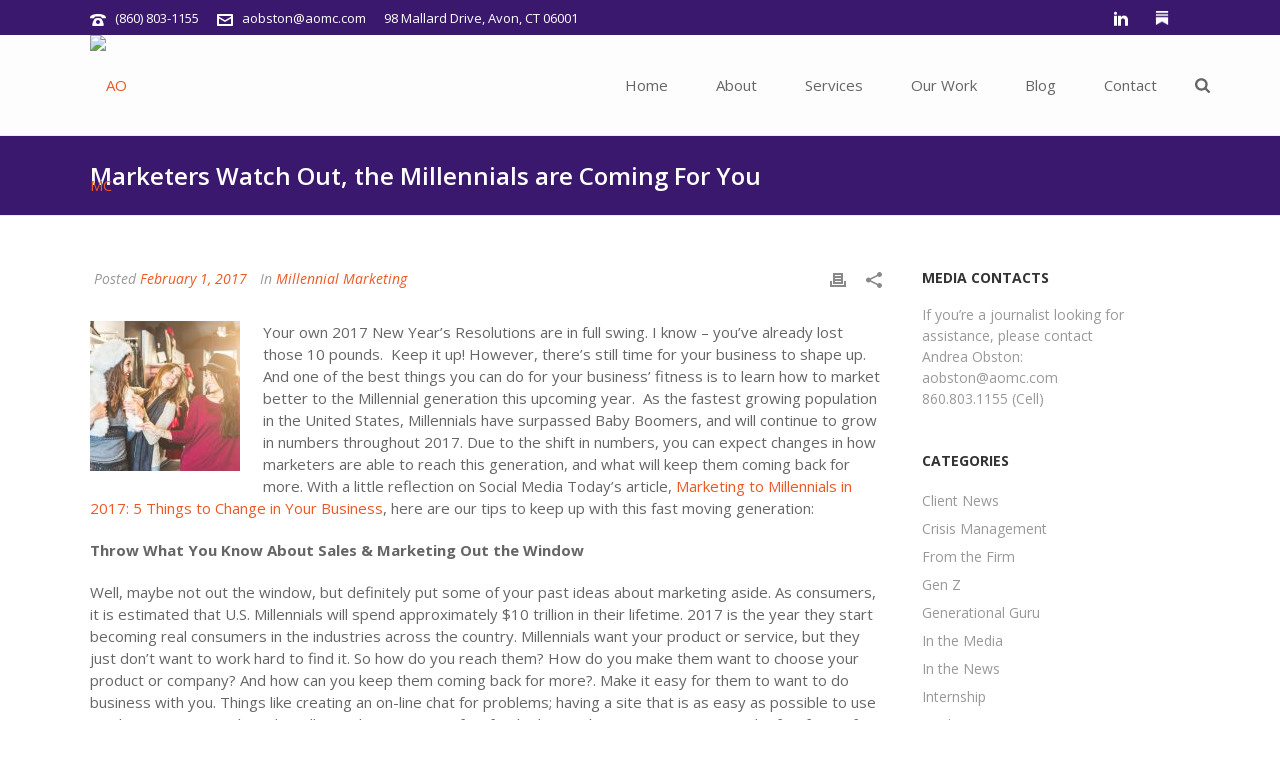

--- FILE ---
content_type: text/html; charset=UTF-8
request_url: https://aomc.com/marketers-watch-out-millennials-coming/
body_size: 24040
content:
<!DOCTYPE html>
<html lang="en-US" prefix="og: http://ogp.me/ns# fb: http://ogp.me/ns/fb# article: http://ogp.me/ns/article#" >
<head>
		<meta charset="UTF-8" /><meta name="viewport" content="width=device-width, initial-scale=1.0, minimum-scale=1.0, maximum-scale=1.0, user-scalable=0" /><meta http-equiv="X-UA-Compatible" content="IE=edge,chrome=1" /><meta name="format-detection" content="telephone=no"><title>Marketers Watch Out, the Millennials are Coming For You | Andrea Obston Marketing Communications</title>
<script type="text/javascript">var ajaxurl = "https://aomc.com/wp-admin/admin-ajax.php";</script><meta name='robots' content='max-image-preview:large' />
	<style>img:is([sizes="auto" i], [sizes^="auto," i]) { contain-intrinsic-size: 3000px 1500px }</style>
	
<!-- SEO Ultimate (http://www.seodesignsolutions.com/wordpress-seo/) -->
	<meta name="description" content="Time to update your marketing to Millennials." />
	<meta property="og:type" content="article" />
	<meta property="og:title" content="Marketers Watch Out, the Millennials are Coming For You" />
	<meta property="og:description" content="Time to update your marketing to Millennials." />
	<meta property="og:url" content="https://aomc.com/marketers-watch-out-millennials-coming/" />
	<meta property="og:image" content="https://aomc.com/wp-content/uploads/2017/02/photo-for-millennial-post.jpg" />
	<meta property="article:published_time" content="2017-02-01" />
	<meta property="article:modified_time" content="2017-02-01" />
	<meta property="article:author" content="https://aomc.com/author/admin/" />
	<meta property="article:section" content="Millennial Marketing" />
	<meta property="article:tag" content="Millennial Principle" />
	<meta property="og:site_name" content="Andrea Obston Marketing Communications" />
	<meta name="twitter:card" content="summary" />
<!-- /SEO Ultimate -->


		<style id="critical-path-css" type="text/css">
			body,html{width:100%;height:100%;margin:0;padding:0}.page-preloader{top:0;left:0;z-index:999;position:fixed;height:100%;width:100%;text-align:center}.preloader-preview-area{-webkit-animation-delay:-.2s;animation-delay:-.2s;top:50%;-webkit-transform:translateY(100%);-ms-transform:translateY(100%);transform:translateY(100%);margin-top:10px;max-height:calc(50% - 20px);opacity:1;width:100%;text-align:center;position:absolute}.preloader-logo{max-width:90%;top:50%;-webkit-transform:translateY(-100%);-ms-transform:translateY(-100%);transform:translateY(-100%);margin:-10px auto 0 auto;max-height:calc(50% - 20px);opacity:1;position:relative}.ball-pulse>div{width:15px;height:15px;border-radius:100%;margin:2px;-webkit-animation-fill-mode:both;animation-fill-mode:both;display:inline-block;-webkit-animation:ball-pulse .75s infinite cubic-bezier(.2,.68,.18,1.08);animation:ball-pulse .75s infinite cubic-bezier(.2,.68,.18,1.08)}.ball-pulse>div:nth-child(1){-webkit-animation-delay:-.36s;animation-delay:-.36s}.ball-pulse>div:nth-child(2){-webkit-animation-delay:-.24s;animation-delay:-.24s}.ball-pulse>div:nth-child(3){-webkit-animation-delay:-.12s;animation-delay:-.12s}@-webkit-keyframes ball-pulse{0%{-webkit-transform:scale(1);transform:scale(1);opacity:1}45%{-webkit-transform:scale(.1);transform:scale(.1);opacity:.7}80%{-webkit-transform:scale(1);transform:scale(1);opacity:1}}@keyframes ball-pulse{0%{-webkit-transform:scale(1);transform:scale(1);opacity:1}45%{-webkit-transform:scale(.1);transform:scale(.1);opacity:.7}80%{-webkit-transform:scale(1);transform:scale(1);opacity:1}}.ball-clip-rotate-pulse{position:relative;-webkit-transform:translateY(-15px) translateX(-10px);-ms-transform:translateY(-15px) translateX(-10px);transform:translateY(-15px) translateX(-10px);display:inline-block}.ball-clip-rotate-pulse>div{-webkit-animation-fill-mode:both;animation-fill-mode:both;position:absolute;top:0;left:0;border-radius:100%}.ball-clip-rotate-pulse>div:first-child{height:36px;width:36px;top:7px;left:-7px;-webkit-animation:ball-clip-rotate-pulse-scale 1s 0s cubic-bezier(.09,.57,.49,.9) infinite;animation:ball-clip-rotate-pulse-scale 1s 0s cubic-bezier(.09,.57,.49,.9) infinite}.ball-clip-rotate-pulse>div:last-child{position:absolute;width:50px;height:50px;left:-16px;top:-2px;background:0 0;border:2px solid;-webkit-animation:ball-clip-rotate-pulse-rotate 1s 0s cubic-bezier(.09,.57,.49,.9) infinite;animation:ball-clip-rotate-pulse-rotate 1s 0s cubic-bezier(.09,.57,.49,.9) infinite;-webkit-animation-duration:1s;animation-duration:1s}@-webkit-keyframes ball-clip-rotate-pulse-rotate{0%{-webkit-transform:rotate(0) scale(1);transform:rotate(0) scale(1)}50%{-webkit-transform:rotate(180deg) scale(.6);transform:rotate(180deg) scale(.6)}100%{-webkit-transform:rotate(360deg) scale(1);transform:rotate(360deg) scale(1)}}@keyframes ball-clip-rotate-pulse-rotate{0%{-webkit-transform:rotate(0) scale(1);transform:rotate(0) scale(1)}50%{-webkit-transform:rotate(180deg) scale(.6);transform:rotate(180deg) scale(.6)}100%{-webkit-transform:rotate(360deg) scale(1);transform:rotate(360deg) scale(1)}}@-webkit-keyframes ball-clip-rotate-pulse-scale{30%{-webkit-transform:scale(.3);transform:scale(.3)}100%{-webkit-transform:scale(1);transform:scale(1)}}@keyframes ball-clip-rotate-pulse-scale{30%{-webkit-transform:scale(.3);transform:scale(.3)}100%{-webkit-transform:scale(1);transform:scale(1)}}@-webkit-keyframes square-spin{25%{-webkit-transform:perspective(100px) rotateX(180deg) rotateY(0);transform:perspective(100px) rotateX(180deg) rotateY(0)}50%{-webkit-transform:perspective(100px) rotateX(180deg) rotateY(180deg);transform:perspective(100px) rotateX(180deg) rotateY(180deg)}75%{-webkit-transform:perspective(100px) rotateX(0) rotateY(180deg);transform:perspective(100px) rotateX(0) rotateY(180deg)}100%{-webkit-transform:perspective(100px) rotateX(0) rotateY(0);transform:perspective(100px) rotateX(0) rotateY(0)}}@keyframes square-spin{25%{-webkit-transform:perspective(100px) rotateX(180deg) rotateY(0);transform:perspective(100px) rotateX(180deg) rotateY(0)}50%{-webkit-transform:perspective(100px) rotateX(180deg) rotateY(180deg);transform:perspective(100px) rotateX(180deg) rotateY(180deg)}75%{-webkit-transform:perspective(100px) rotateX(0) rotateY(180deg);transform:perspective(100px) rotateX(0) rotateY(180deg)}100%{-webkit-transform:perspective(100px) rotateX(0) rotateY(0);transform:perspective(100px) rotateX(0) rotateY(0)}}.square-spin{display:inline-block}.square-spin>div{-webkit-animation-fill-mode:both;animation-fill-mode:both;width:50px;height:50px;-webkit-animation:square-spin 3s 0s cubic-bezier(.09,.57,.49,.9) infinite;animation:square-spin 3s 0s cubic-bezier(.09,.57,.49,.9) infinite}.cube-transition{position:relative;-webkit-transform:translate(-25px,-25px);-ms-transform:translate(-25px,-25px);transform:translate(-25px,-25px);display:inline-block}.cube-transition>div{-webkit-animation-fill-mode:both;animation-fill-mode:both;width:15px;height:15px;position:absolute;top:-5px;left:-5px;-webkit-animation:cube-transition 1.6s 0s infinite ease-in-out;animation:cube-transition 1.6s 0s infinite ease-in-out}.cube-transition>div:last-child{-webkit-animation-delay:-.8s;animation-delay:-.8s}@-webkit-keyframes cube-transition{25%{-webkit-transform:translateX(50px) scale(.5) rotate(-90deg);transform:translateX(50px) scale(.5) rotate(-90deg)}50%{-webkit-transform:translate(50px,50px) rotate(-180deg);transform:translate(50px,50px) rotate(-180deg)}75%{-webkit-transform:translateY(50px) scale(.5) rotate(-270deg);transform:translateY(50px) scale(.5) rotate(-270deg)}100%{-webkit-transform:rotate(-360deg);transform:rotate(-360deg)}}@keyframes cube-transition{25%{-webkit-transform:translateX(50px) scale(.5) rotate(-90deg);transform:translateX(50px) scale(.5) rotate(-90deg)}50%{-webkit-transform:translate(50px,50px) rotate(-180deg);transform:translate(50px,50px) rotate(-180deg)}75%{-webkit-transform:translateY(50px) scale(.5) rotate(-270deg);transform:translateY(50px) scale(.5) rotate(-270deg)}100%{-webkit-transform:rotate(-360deg);transform:rotate(-360deg)}}.ball-scale>div{border-radius:100%;margin:2px;-webkit-animation-fill-mode:both;animation-fill-mode:both;display:inline-block;height:60px;width:60px;-webkit-animation:ball-scale 1s 0s ease-in-out infinite;animation:ball-scale 1s 0s ease-in-out infinite}@-webkit-keyframes ball-scale{0%{-webkit-transform:scale(0);transform:scale(0)}100%{-webkit-transform:scale(1);transform:scale(1);opacity:0}}@keyframes ball-scale{0%{-webkit-transform:scale(0);transform:scale(0)}100%{-webkit-transform:scale(1);transform:scale(1);opacity:0}}.line-scale>div{-webkit-animation-fill-mode:both;animation-fill-mode:both;display:inline-block;width:5px;height:50px;border-radius:2px;margin:2px}.line-scale>div:nth-child(1){-webkit-animation:line-scale 1s -.5s infinite cubic-bezier(.2,.68,.18,1.08);animation:line-scale 1s -.5s infinite cubic-bezier(.2,.68,.18,1.08)}.line-scale>div:nth-child(2){-webkit-animation:line-scale 1s -.4s infinite cubic-bezier(.2,.68,.18,1.08);animation:line-scale 1s -.4s infinite cubic-bezier(.2,.68,.18,1.08)}.line-scale>div:nth-child(3){-webkit-animation:line-scale 1s -.3s infinite cubic-bezier(.2,.68,.18,1.08);animation:line-scale 1s -.3s infinite cubic-bezier(.2,.68,.18,1.08)}.line-scale>div:nth-child(4){-webkit-animation:line-scale 1s -.2s infinite cubic-bezier(.2,.68,.18,1.08);animation:line-scale 1s -.2s infinite cubic-bezier(.2,.68,.18,1.08)}.line-scale>div:nth-child(5){-webkit-animation:line-scale 1s -.1s infinite cubic-bezier(.2,.68,.18,1.08);animation:line-scale 1s -.1s infinite cubic-bezier(.2,.68,.18,1.08)}@-webkit-keyframes line-scale{0%{-webkit-transform:scaley(1);transform:scaley(1)}50%{-webkit-transform:scaley(.4);transform:scaley(.4)}100%{-webkit-transform:scaley(1);transform:scaley(1)}}@keyframes line-scale{0%{-webkit-transform:scaley(1);transform:scaley(1)}50%{-webkit-transform:scaley(.4);transform:scaley(.4)}100%{-webkit-transform:scaley(1);transform:scaley(1)}}.ball-scale-multiple{position:relative;-webkit-transform:translateY(30px);-ms-transform:translateY(30px);transform:translateY(30px);display:inline-block}.ball-scale-multiple>div{border-radius:100%;-webkit-animation-fill-mode:both;animation-fill-mode:both;margin:2px;position:absolute;left:-30px;top:0;opacity:0;margin:0;width:50px;height:50px;-webkit-animation:ball-scale-multiple 1s 0s linear infinite;animation:ball-scale-multiple 1s 0s linear infinite}.ball-scale-multiple>div:nth-child(2){-webkit-animation-delay:-.2s;animation-delay:-.2s}.ball-scale-multiple>div:nth-child(3){-webkit-animation-delay:-.2s;animation-delay:-.2s}@-webkit-keyframes ball-scale-multiple{0%{-webkit-transform:scale(0);transform:scale(0);opacity:0}5%{opacity:1}100%{-webkit-transform:scale(1);transform:scale(1);opacity:0}}@keyframes ball-scale-multiple{0%{-webkit-transform:scale(0);transform:scale(0);opacity:0}5%{opacity:1}100%{-webkit-transform:scale(1);transform:scale(1);opacity:0}}.ball-pulse-sync{display:inline-block}.ball-pulse-sync>div{width:15px;height:15px;border-radius:100%;margin:2px;-webkit-animation-fill-mode:both;animation-fill-mode:both;display:inline-block}.ball-pulse-sync>div:nth-child(1){-webkit-animation:ball-pulse-sync .6s -.21s infinite ease-in-out;animation:ball-pulse-sync .6s -.21s infinite ease-in-out}.ball-pulse-sync>div:nth-child(2){-webkit-animation:ball-pulse-sync .6s -.14s infinite ease-in-out;animation:ball-pulse-sync .6s -.14s infinite ease-in-out}.ball-pulse-sync>div:nth-child(3){-webkit-animation:ball-pulse-sync .6s -70ms infinite ease-in-out;animation:ball-pulse-sync .6s -70ms infinite ease-in-out}@-webkit-keyframes ball-pulse-sync{33%{-webkit-transform:translateY(10px);transform:translateY(10px)}66%{-webkit-transform:translateY(-10px);transform:translateY(-10px)}100%{-webkit-transform:translateY(0);transform:translateY(0)}}@keyframes ball-pulse-sync{33%{-webkit-transform:translateY(10px);transform:translateY(10px)}66%{-webkit-transform:translateY(-10px);transform:translateY(-10px)}100%{-webkit-transform:translateY(0);transform:translateY(0)}}.transparent-circle{display:inline-block;border-top:.5em solid rgba(255,255,255,.2);border-right:.5em solid rgba(255,255,255,.2);border-bottom:.5em solid rgba(255,255,255,.2);border-left:.5em solid #fff;-webkit-transform:translateZ(0);transform:translateZ(0);-webkit-animation:transparent-circle 1.1s infinite linear;animation:transparent-circle 1.1s infinite linear;width:50px;height:50px;border-radius:50%}.transparent-circle:after{border-radius:50%;width:10em;height:10em}@-webkit-keyframes transparent-circle{0%{-webkit-transform:rotate(0);transform:rotate(0)}100%{-webkit-transform:rotate(360deg);transform:rotate(360deg)}}@keyframes transparent-circle{0%{-webkit-transform:rotate(0);transform:rotate(0)}100%{-webkit-transform:rotate(360deg);transform:rotate(360deg)}}.ball-spin-fade-loader{position:relative;top:-10px;left:-10px;display:inline-block}.ball-spin-fade-loader>div{width:15px;height:15px;border-radius:100%;margin:2px;-webkit-animation-fill-mode:both;animation-fill-mode:both;position:absolute;-webkit-animation:ball-spin-fade-loader 1s infinite linear;animation:ball-spin-fade-loader 1s infinite linear}.ball-spin-fade-loader>div:nth-child(1){top:25px;left:0;animation-delay:-.84s;-webkit-animation-delay:-.84s}.ball-spin-fade-loader>div:nth-child(2){top:17.05px;left:17.05px;animation-delay:-.72s;-webkit-animation-delay:-.72s}.ball-spin-fade-loader>div:nth-child(3){top:0;left:25px;animation-delay:-.6s;-webkit-animation-delay:-.6s}.ball-spin-fade-loader>div:nth-child(4){top:-17.05px;left:17.05px;animation-delay:-.48s;-webkit-animation-delay:-.48s}.ball-spin-fade-loader>div:nth-child(5){top:-25px;left:0;animation-delay:-.36s;-webkit-animation-delay:-.36s}.ball-spin-fade-loader>div:nth-child(6){top:-17.05px;left:-17.05px;animation-delay:-.24s;-webkit-animation-delay:-.24s}.ball-spin-fade-loader>div:nth-child(7){top:0;left:-25px;animation-delay:-.12s;-webkit-animation-delay:-.12s}.ball-spin-fade-loader>div:nth-child(8){top:17.05px;left:-17.05px;animation-delay:0s;-webkit-animation-delay:0s}@-webkit-keyframes ball-spin-fade-loader{50%{opacity:.3;-webkit-transform:scale(.4);transform:scale(.4)}100%{opacity:1;-webkit-transform:scale(1);transform:scale(1)}}@keyframes ball-spin-fade-loader{50%{opacity:.3;-webkit-transform:scale(.4);transform:scale(.4)}100%{opacity:1;-webkit-transform:scale(1);transform:scale(1)}}		</style>

		<link rel='dns-prefetch' href='//www.googletagmanager.com' />
<link rel="alternate" type="application/rss+xml" title="Andrea Obston Marketing Communications &raquo; Feed" href="https://aomc.com/feed/" />
<link rel="alternate" type="application/rss+xml" title="Andrea Obston Marketing Communications &raquo; Comments Feed" href="https://aomc.com/comments/feed/" />

<link rel="shortcut icon" href="/wp-content/uploads/2012/12/AO-favicon.gif"  />
<link rel="alternate" type="application/rss+xml" title="Andrea Obston Marketing Communications &raquo; Marketers Watch Out, the Millennials are Coming For You Comments Feed" href="https://aomc.com/marketers-watch-out-millennials-coming/feed/" />
<script type="text/javascript">window.abb = {};php = {};window.PHP = {};PHP.ajax = "https://aomc.com/wp-admin/admin-ajax.php";PHP.wp_p_id = "1730";var mk_header_parallax, mk_banner_parallax, mk_page_parallax, mk_footer_parallax, mk_body_parallax;var mk_images_dir = "https://aomc.com/wp-content/themes/jupiter/assets/images",mk_theme_js_path = "https://aomc.com/wp-content/themes/jupiter/assets/js",mk_theme_dir = "https://aomc.com/wp-content/themes/jupiter",mk_captcha_placeholder = "Enter Captcha",mk_captcha_invalid_txt = "Invalid. Try again.",mk_captcha_correct_txt = "Captcha correct.",mk_responsive_nav_width = 1000,mk_vertical_header_back = "Back",mk_vertical_header_anim = "1",mk_check_rtl = true,mk_grid_width = 1140,mk_ajax_search_option = "beside_nav",mk_preloader_bg_color = "#ffffff",mk_accent_color = "#ec5923",mk_go_to_top =  "false",mk_smooth_scroll =  "true",mk_show_background_video =  "true",mk_preloader_bar_color = "#ec5923",mk_preloader_logo = "";var mk_header_parallax = false,mk_banner_parallax = false,mk_footer_parallax = false,mk_body_parallax = false,mk_no_more_posts = "No More Posts",mk_typekit_id   = "",mk_google_fonts = ["Open Sans:100italic,200italic,300italic,400italic,500italic,600italic,700italic,800italic,900italic,100,200,300,400,500,600,700,800,900"],mk_global_lazyload = true;</script><link rel='stylesheet' id='wp-block-library-css' href='https://aomc.com/wp-includes/css/dist/block-library/style.min.css?ver=6.8.3' type='text/css' media='all' />
<style id='wp-block-library-theme-inline-css' type='text/css'>
.wp-block-audio :where(figcaption){color:#555;font-size:13px;text-align:center}.is-dark-theme .wp-block-audio :where(figcaption){color:#ffffffa6}.wp-block-audio{margin:0 0 1em}.wp-block-code{border:1px solid #ccc;border-radius:4px;font-family:Menlo,Consolas,monaco,monospace;padding:.8em 1em}.wp-block-embed :where(figcaption){color:#555;font-size:13px;text-align:center}.is-dark-theme .wp-block-embed :where(figcaption){color:#ffffffa6}.wp-block-embed{margin:0 0 1em}.blocks-gallery-caption{color:#555;font-size:13px;text-align:center}.is-dark-theme .blocks-gallery-caption{color:#ffffffa6}:root :where(.wp-block-image figcaption){color:#555;font-size:13px;text-align:center}.is-dark-theme :root :where(.wp-block-image figcaption){color:#ffffffa6}.wp-block-image{margin:0 0 1em}.wp-block-pullquote{border-bottom:4px solid;border-top:4px solid;color:currentColor;margin-bottom:1.75em}.wp-block-pullquote cite,.wp-block-pullquote footer,.wp-block-pullquote__citation{color:currentColor;font-size:.8125em;font-style:normal;text-transform:uppercase}.wp-block-quote{border-left:.25em solid;margin:0 0 1.75em;padding-left:1em}.wp-block-quote cite,.wp-block-quote footer{color:currentColor;font-size:.8125em;font-style:normal;position:relative}.wp-block-quote:where(.has-text-align-right){border-left:none;border-right:.25em solid;padding-left:0;padding-right:1em}.wp-block-quote:where(.has-text-align-center){border:none;padding-left:0}.wp-block-quote.is-large,.wp-block-quote.is-style-large,.wp-block-quote:where(.is-style-plain){border:none}.wp-block-search .wp-block-search__label{font-weight:700}.wp-block-search__button{border:1px solid #ccc;padding:.375em .625em}:where(.wp-block-group.has-background){padding:1.25em 2.375em}.wp-block-separator.has-css-opacity{opacity:.4}.wp-block-separator{border:none;border-bottom:2px solid;margin-left:auto;margin-right:auto}.wp-block-separator.has-alpha-channel-opacity{opacity:1}.wp-block-separator:not(.is-style-wide):not(.is-style-dots){width:100px}.wp-block-separator.has-background:not(.is-style-dots){border-bottom:none;height:1px}.wp-block-separator.has-background:not(.is-style-wide):not(.is-style-dots){height:2px}.wp-block-table{margin:0 0 1em}.wp-block-table td,.wp-block-table th{word-break:normal}.wp-block-table :where(figcaption){color:#555;font-size:13px;text-align:center}.is-dark-theme .wp-block-table :where(figcaption){color:#ffffffa6}.wp-block-video :where(figcaption){color:#555;font-size:13px;text-align:center}.is-dark-theme .wp-block-video :where(figcaption){color:#ffffffa6}.wp-block-video{margin:0 0 1em}:root :where(.wp-block-template-part.has-background){margin-bottom:0;margin-top:0;padding:1.25em 2.375em}
</style>
<style id='classic-theme-styles-inline-css' type='text/css'>
/*! This file is auto-generated */
.wp-block-button__link{color:#fff;background-color:#32373c;border-radius:9999px;box-shadow:none;text-decoration:none;padding:calc(.667em + 2px) calc(1.333em + 2px);font-size:1.125em}.wp-block-file__button{background:#32373c;color:#fff;text-decoration:none}
</style>
<style id='global-styles-inline-css' type='text/css'>
:root{--wp--preset--aspect-ratio--square: 1;--wp--preset--aspect-ratio--4-3: 4/3;--wp--preset--aspect-ratio--3-4: 3/4;--wp--preset--aspect-ratio--3-2: 3/2;--wp--preset--aspect-ratio--2-3: 2/3;--wp--preset--aspect-ratio--16-9: 16/9;--wp--preset--aspect-ratio--9-16: 9/16;--wp--preset--color--black: #000000;--wp--preset--color--cyan-bluish-gray: #abb8c3;--wp--preset--color--white: #ffffff;--wp--preset--color--pale-pink: #f78da7;--wp--preset--color--vivid-red: #cf2e2e;--wp--preset--color--luminous-vivid-orange: #ff6900;--wp--preset--color--luminous-vivid-amber: #fcb900;--wp--preset--color--light-green-cyan: #7bdcb5;--wp--preset--color--vivid-green-cyan: #00d084;--wp--preset--color--pale-cyan-blue: #8ed1fc;--wp--preset--color--vivid-cyan-blue: #0693e3;--wp--preset--color--vivid-purple: #9b51e0;--wp--preset--gradient--vivid-cyan-blue-to-vivid-purple: linear-gradient(135deg,rgba(6,147,227,1) 0%,rgb(155,81,224) 100%);--wp--preset--gradient--light-green-cyan-to-vivid-green-cyan: linear-gradient(135deg,rgb(122,220,180) 0%,rgb(0,208,130) 100%);--wp--preset--gradient--luminous-vivid-amber-to-luminous-vivid-orange: linear-gradient(135deg,rgba(252,185,0,1) 0%,rgba(255,105,0,1) 100%);--wp--preset--gradient--luminous-vivid-orange-to-vivid-red: linear-gradient(135deg,rgba(255,105,0,1) 0%,rgb(207,46,46) 100%);--wp--preset--gradient--very-light-gray-to-cyan-bluish-gray: linear-gradient(135deg,rgb(238,238,238) 0%,rgb(169,184,195) 100%);--wp--preset--gradient--cool-to-warm-spectrum: linear-gradient(135deg,rgb(74,234,220) 0%,rgb(151,120,209) 20%,rgb(207,42,186) 40%,rgb(238,44,130) 60%,rgb(251,105,98) 80%,rgb(254,248,76) 100%);--wp--preset--gradient--blush-light-purple: linear-gradient(135deg,rgb(255,206,236) 0%,rgb(152,150,240) 100%);--wp--preset--gradient--blush-bordeaux: linear-gradient(135deg,rgb(254,205,165) 0%,rgb(254,45,45) 50%,rgb(107,0,62) 100%);--wp--preset--gradient--luminous-dusk: linear-gradient(135deg,rgb(255,203,112) 0%,rgb(199,81,192) 50%,rgb(65,88,208) 100%);--wp--preset--gradient--pale-ocean: linear-gradient(135deg,rgb(255,245,203) 0%,rgb(182,227,212) 50%,rgb(51,167,181) 100%);--wp--preset--gradient--electric-grass: linear-gradient(135deg,rgb(202,248,128) 0%,rgb(113,206,126) 100%);--wp--preset--gradient--midnight: linear-gradient(135deg,rgb(2,3,129) 0%,rgb(40,116,252) 100%);--wp--preset--font-size--small: 13px;--wp--preset--font-size--medium: 20px;--wp--preset--font-size--large: 36px;--wp--preset--font-size--x-large: 42px;--wp--preset--spacing--20: 0.44rem;--wp--preset--spacing--30: 0.67rem;--wp--preset--spacing--40: 1rem;--wp--preset--spacing--50: 1.5rem;--wp--preset--spacing--60: 2.25rem;--wp--preset--spacing--70: 3.38rem;--wp--preset--spacing--80: 5.06rem;--wp--preset--shadow--natural: 6px 6px 9px rgba(0, 0, 0, 0.2);--wp--preset--shadow--deep: 12px 12px 50px rgba(0, 0, 0, 0.4);--wp--preset--shadow--sharp: 6px 6px 0px rgba(0, 0, 0, 0.2);--wp--preset--shadow--outlined: 6px 6px 0px -3px rgba(255, 255, 255, 1), 6px 6px rgba(0, 0, 0, 1);--wp--preset--shadow--crisp: 6px 6px 0px rgba(0, 0, 0, 1);}:where(.is-layout-flex){gap: 0.5em;}:where(.is-layout-grid){gap: 0.5em;}body .is-layout-flex{display: flex;}.is-layout-flex{flex-wrap: wrap;align-items: center;}.is-layout-flex > :is(*, div){margin: 0;}body .is-layout-grid{display: grid;}.is-layout-grid > :is(*, div){margin: 0;}:where(.wp-block-columns.is-layout-flex){gap: 2em;}:where(.wp-block-columns.is-layout-grid){gap: 2em;}:where(.wp-block-post-template.is-layout-flex){gap: 1.25em;}:where(.wp-block-post-template.is-layout-grid){gap: 1.25em;}.has-black-color{color: var(--wp--preset--color--black) !important;}.has-cyan-bluish-gray-color{color: var(--wp--preset--color--cyan-bluish-gray) !important;}.has-white-color{color: var(--wp--preset--color--white) !important;}.has-pale-pink-color{color: var(--wp--preset--color--pale-pink) !important;}.has-vivid-red-color{color: var(--wp--preset--color--vivid-red) !important;}.has-luminous-vivid-orange-color{color: var(--wp--preset--color--luminous-vivid-orange) !important;}.has-luminous-vivid-amber-color{color: var(--wp--preset--color--luminous-vivid-amber) !important;}.has-light-green-cyan-color{color: var(--wp--preset--color--light-green-cyan) !important;}.has-vivid-green-cyan-color{color: var(--wp--preset--color--vivid-green-cyan) !important;}.has-pale-cyan-blue-color{color: var(--wp--preset--color--pale-cyan-blue) !important;}.has-vivid-cyan-blue-color{color: var(--wp--preset--color--vivid-cyan-blue) !important;}.has-vivid-purple-color{color: var(--wp--preset--color--vivid-purple) !important;}.has-black-background-color{background-color: var(--wp--preset--color--black) !important;}.has-cyan-bluish-gray-background-color{background-color: var(--wp--preset--color--cyan-bluish-gray) !important;}.has-white-background-color{background-color: var(--wp--preset--color--white) !important;}.has-pale-pink-background-color{background-color: var(--wp--preset--color--pale-pink) !important;}.has-vivid-red-background-color{background-color: var(--wp--preset--color--vivid-red) !important;}.has-luminous-vivid-orange-background-color{background-color: var(--wp--preset--color--luminous-vivid-orange) !important;}.has-luminous-vivid-amber-background-color{background-color: var(--wp--preset--color--luminous-vivid-amber) !important;}.has-light-green-cyan-background-color{background-color: var(--wp--preset--color--light-green-cyan) !important;}.has-vivid-green-cyan-background-color{background-color: var(--wp--preset--color--vivid-green-cyan) !important;}.has-pale-cyan-blue-background-color{background-color: var(--wp--preset--color--pale-cyan-blue) !important;}.has-vivid-cyan-blue-background-color{background-color: var(--wp--preset--color--vivid-cyan-blue) !important;}.has-vivid-purple-background-color{background-color: var(--wp--preset--color--vivid-purple) !important;}.has-black-border-color{border-color: var(--wp--preset--color--black) !important;}.has-cyan-bluish-gray-border-color{border-color: var(--wp--preset--color--cyan-bluish-gray) !important;}.has-white-border-color{border-color: var(--wp--preset--color--white) !important;}.has-pale-pink-border-color{border-color: var(--wp--preset--color--pale-pink) !important;}.has-vivid-red-border-color{border-color: var(--wp--preset--color--vivid-red) !important;}.has-luminous-vivid-orange-border-color{border-color: var(--wp--preset--color--luminous-vivid-orange) !important;}.has-luminous-vivid-amber-border-color{border-color: var(--wp--preset--color--luminous-vivid-amber) !important;}.has-light-green-cyan-border-color{border-color: var(--wp--preset--color--light-green-cyan) !important;}.has-vivid-green-cyan-border-color{border-color: var(--wp--preset--color--vivid-green-cyan) !important;}.has-pale-cyan-blue-border-color{border-color: var(--wp--preset--color--pale-cyan-blue) !important;}.has-vivid-cyan-blue-border-color{border-color: var(--wp--preset--color--vivid-cyan-blue) !important;}.has-vivid-purple-border-color{border-color: var(--wp--preset--color--vivid-purple) !important;}.has-vivid-cyan-blue-to-vivid-purple-gradient-background{background: var(--wp--preset--gradient--vivid-cyan-blue-to-vivid-purple) !important;}.has-light-green-cyan-to-vivid-green-cyan-gradient-background{background: var(--wp--preset--gradient--light-green-cyan-to-vivid-green-cyan) !important;}.has-luminous-vivid-amber-to-luminous-vivid-orange-gradient-background{background: var(--wp--preset--gradient--luminous-vivid-amber-to-luminous-vivid-orange) !important;}.has-luminous-vivid-orange-to-vivid-red-gradient-background{background: var(--wp--preset--gradient--luminous-vivid-orange-to-vivid-red) !important;}.has-very-light-gray-to-cyan-bluish-gray-gradient-background{background: var(--wp--preset--gradient--very-light-gray-to-cyan-bluish-gray) !important;}.has-cool-to-warm-spectrum-gradient-background{background: var(--wp--preset--gradient--cool-to-warm-spectrum) !important;}.has-blush-light-purple-gradient-background{background: var(--wp--preset--gradient--blush-light-purple) !important;}.has-blush-bordeaux-gradient-background{background: var(--wp--preset--gradient--blush-bordeaux) !important;}.has-luminous-dusk-gradient-background{background: var(--wp--preset--gradient--luminous-dusk) !important;}.has-pale-ocean-gradient-background{background: var(--wp--preset--gradient--pale-ocean) !important;}.has-electric-grass-gradient-background{background: var(--wp--preset--gradient--electric-grass) !important;}.has-midnight-gradient-background{background: var(--wp--preset--gradient--midnight) !important;}.has-small-font-size{font-size: var(--wp--preset--font-size--small) !important;}.has-medium-font-size{font-size: var(--wp--preset--font-size--medium) !important;}.has-large-font-size{font-size: var(--wp--preset--font-size--large) !important;}.has-x-large-font-size{font-size: var(--wp--preset--font-size--x-large) !important;}
:where(.wp-block-post-template.is-layout-flex){gap: 1.25em;}:where(.wp-block-post-template.is-layout-grid){gap: 1.25em;}
:where(.wp-block-columns.is-layout-flex){gap: 2em;}:where(.wp-block-columns.is-layout-grid){gap: 2em;}
:root :where(.wp-block-pullquote){font-size: 1.5em;line-height: 1.6;}
</style>
<link rel='stylesheet' id='parent-style-css' href='https://aomc.com/wp-content/themes/jupiter/style.css?ver=6.8.3' type='text/css' media='all' />
<link rel='stylesheet' id='child-style-css' href='https://aomc.com/wp-content/themes/aomc/style.css?ver=6.8.3' type='text/css' media='all' />
<link rel='stylesheet' id='theme-styles-css' href='https://aomc.com/wp-content/themes/jupiter/assets/stylesheet/min/full-styles.6.12.1.css?ver=1716309210' type='text/css' media='all' />
<style id='theme-styles-inline-css' type='text/css'>

			#wpadminbar {
				-webkit-backface-visibility: hidden;
				backface-visibility: hidden;
				-webkit-perspective: 1000;
				-ms-perspective: 1000;
				perspective: 1000;
				-webkit-transform: translateZ(0px);
				-ms-transform: translateZ(0px);
				transform: translateZ(0px);
			}
			@media screen and (max-width: 600px) {
				#wpadminbar {
					position: fixed !important;
				}
			}
		
body { background-color:#fff; } .hb-custom-header #mk-page-introduce, .mk-header { background-color:#ffffff;background-size:cover;-webkit-background-size:cover;-moz-background-size:cover; } .hb-custom-header > div, .mk-header-bg { background-color:#fdfdfd; } .mk-classic-nav-bg { background-color:#fdfdfd; } .master-holder-bg { } #mk-footer { background-color:#39186e; } #mk-boxed-layout { -webkit-box-shadow:0 0 0px rgba(0, 0, 0, 0); -moz-box-shadow:0 0 0px rgba(0, 0, 0, 0); box-shadow:0 0 0px rgba(0, 0, 0, 0); } .mk-news-tab .mk-tabs-tabs .is-active a, .mk-fancy-title.pattern-style span, .mk-fancy-title.pattern-style.color-gradient span:after, .page-bg-color { background-color:; } .page-title { font-size:24px; color:#ffffff; text-transform:none; font-weight:600; letter-spacing:0px; } .page-subtitle { font-size:14px; line-height:100%; color:#a3a3a3; font-size:14px; text-transform:none; } .mk-header { border-bottom:1px solid #ededed; } .header-style-1 .mk-header-padding-wrapper, .header-style-2 .mk-header-padding-wrapper, .header-style-3 .mk-header-padding-wrapper { padding-top:136px; } .mk-process-steps[max-width~="950px"] ul::before { display:none !important; } .mk-process-steps[max-width~="950px"] li { margin-bottom:30px !important; width:100% !important; text-align:center; } .mk-event-countdown-ul[max-width~="750px"] li { width:90%; display:block; margin:0 auto 15px; } body { font-family:HelveticaNeue-Light, Helvetica Neue Light, Helvetica Neue, Helvetica, Arial, Lucida Grande, sans-serif } body { font-family:Open Sans } @font-face { font-family:'star'; src:url('https://aomc.com/wp-content/themes/jupiter/assets/stylesheet/fonts/star/font.eot'); src:url('https://aomc.com/wp-content/themes/jupiter/assets/stylesheet/fonts/star/font.eot?#iefix') format('embedded-opentype'), url('https://aomc.com/wp-content/themes/jupiter/assets/stylesheet/fonts/star/font.woff') format('woff'), url('https://aomc.com/wp-content/themes/jupiter/assets/stylesheet/fonts/star/font.ttf') format('truetype'), url('https://aomc.com/wp-content/themes/jupiter/assets/stylesheet/fonts/star/font.svg#star') format('svg'); font-weight:normal; font-style:normal; } @font-face { font-family:'WooCommerce'; src:url('https://aomc.com/wp-content/themes/jupiter/assets/stylesheet/fonts/woocommerce/font.eot'); src:url('https://aomc.com/wp-content/themes/jupiter/assets/stylesheet/fonts/woocommerce/font.eot?#iefix') format('embedded-opentype'), url('https://aomc.com/wp-content/themes/jupiter/assets/stylesheet/fonts/woocommerce/font.woff') format('woff'), url('https://aomc.com/wp-content/themes/jupiter/assets/stylesheet/fonts/woocommerce/font.ttf') format('truetype'), url('https://aomc.com/wp-content/themes/jupiter/assets/stylesheet/fonts/woocommerce/font.svg#WooCommerce') format('svg'); font-weight:normal; font-style:normal; }.mk-blog-author, .mk-love-holder {display:none !important;} .mk-post-cat {padding-left:5px;} input[type=emailModern], input[type=email], input[type=password], input[type=search], input[type=tel], input[type=text], textarea { width:100% !important; } .vc_tta.vc_general .vc_tta-tab>a { padding:5px 32px !important;} .vc_tta-color-grey.vc_tta-style-flat .vc_tta-tab.vc_active>a { background-color:#bfbfbf !important; color:#FFF !important; font-weight:bold;} .widget_nav_menu li a:before { display:none; } .whitetext h1, .whitetext h3, .whitetext, .whitetext p {color:#FFF !important;} .widget_nav_menu ul li, .widget_nav_menu ul.menu { border:0; } .widget_nav_menu ul li a { padding:6px 10px 0 0; } .widget-sub-navigation ul li.current_page_item a, .widget_nav_menu ul li.current_page_item a, .widget_product_categories ul li.current_page_item a {background-color:#FFF;} .timeline-Header { display:none !important; } .widget ul { margin-left:0em; } .mk-toggle-pane p { line-height:1.3em; font-size:13px; } .footer-wrapper input.submit { -webkit-appearance:button; background-color:#EC5923; border:none; color:#fff; padding:3px 10px; } #mk-page-introduce.intro-left { background-color:#39186E; } #mk-page-introduce { padding:1px 10px 10px; } .menu-hover-style-3 .main-navigation-ul > li.menu-item > a { border-radius:0; } .mk-toggle.simple-style .mk-toggle-title { color:#EC5923 !important; font-size:14px !important; font-weight:bold; } .mk-toggle .mk-toggle-pane { padding:10px 23px !important; } .mk-blog-thumbnail-item.content-align-right .item-wrapper { padding:0 30px 15px !important; } .mk-blog-meta { line-height:10px !important; font-size:12px !important; text-transform:uppercase !important; } .the-excerpt { text-transform:none !important; } .mk-blog-thumbnail-item .item-wrapper h3 { letter-spacing:0px; } .widget_recent_entries mk-in-viewport { padding-left:0 !important; } .master-holder h2 { color:#EC5923; font-size:24px !important; font-weight:600; } .widgettitle { display:block; letter-spacing:0 !important; margin-bottom:15px; } .mk-header-social ul li a { margin-right:20px; } #mk-footer .widget_recent_entries li { line-height:5px; margin-bottom:15px;} #mk-footer .widget_recent_entries li .post-date { font-size:11px; } #mk-footer img:hover {opacity:.8;} @media only screen and (max-width:480px) { img.alignright {width:100%;} } .mk-testimonial-quote { font-size:14px !important; } .mk-testimonial-author { color:#ec5923 !important; } section#custom_html-4.widget_text.widget.widget_custom_html { margin-top:-18px !important; } @media only screen and (max-width:768px) { section#custom_html-4.widget_text.widget.widget_custom_html { margin-top:20px !important; } } .fts-twitter-no-margin-left { margin-left:11px!important; } .fts-twitter-reply-wrap-left { margin-top:0px; } .fts-twitter-reply-wrap { float:none; } .mk-readmore { color:white!important; background:#ec5923; padding:14px 24px; letter-spacing:1px; } .mk-readmore svg { display:none; } .mk-blog-grid-item .the-title a { font-size:20px!important; line-height:24px!important; } .px-hover svg, .rss-hover svg {visibility:hidden;} .px-hover, .rss-hover { background:url("http://aomc.com/wp-content/uploads/2025/05/substack-icon-b.png"); background-position:center center; background-repeat:no-repeat; background-size:14px; }
</style>
<link rel='stylesheet' id='mkhb-render-css' href='https://aomc.com/wp-content/themes/jupiter/header-builder/includes/assets/css/mkhb-render.css?ver=6.12.1' type='text/css' media='all' />
<link rel='stylesheet' id='mkhb-row-css' href='https://aomc.com/wp-content/themes/jupiter/header-builder/includes/assets/css/mkhb-row.css?ver=6.12.1' type='text/css' media='all' />
<link rel='stylesheet' id='mkhb-column-css' href='https://aomc.com/wp-content/themes/jupiter/header-builder/includes/assets/css/mkhb-column.css?ver=6.12.1' type='text/css' media='all' />
<link rel='stylesheet' id='theme-options-css' href='https://aomc.com/wp-content/uploads/mk_assets/theme-options-production-1767369199.css?ver=1767368892' type='text/css' media='all' />
<link rel='stylesheet' id='jupiter-donut-shortcodes-css' href='https://aomc.com/wp-content/plugins/jupiter-donut/assets/css/shortcodes-styles.min.css?ver=1.6.1' type='text/css' media='all' />
<link rel='stylesheet' id='mk-style-css' href='https://aomc.com/wp-content/themes/aomc/style.css?ver=6.8.3' type='text/css' media='all' />
<script type="text/javascript" data-noptimize='' data-no-minify='' src="https://aomc.com/wp-content/themes/jupiter/assets/js/plugins/wp-enqueue/min/webfontloader.js?ver=6.8.3" id="mk-webfontloader-js"></script>
<script type="text/javascript" id="mk-webfontloader-js-after">
/* <![CDATA[ */
WebFontConfig = {
	timeout: 2000
}

if ( mk_typekit_id.length > 0 ) {
	WebFontConfig.typekit = {
		id: mk_typekit_id
	}
}

if ( mk_google_fonts.length > 0 ) {
	WebFontConfig.google = {
		families:  mk_google_fonts
	}
}

if ( (mk_google_fonts.length > 0 || mk_typekit_id.length > 0) && navigator.userAgent.indexOf("Speed Insights") == -1) {
	WebFont.load( WebFontConfig );
}
		
/* ]]> */
</script>
<script type="text/javascript" src="https://aomc.com/wp-includes/js/jquery/jquery.min.js?ver=3.7.1" id="jquery-core-js"></script>
<script type="text/javascript" src="https://aomc.com/wp-includes/js/jquery/jquery-migrate.min.js?ver=3.4.1" id="jquery-migrate-js"></script>

<!-- Google tag (gtag.js) snippet added by Site Kit -->
<!-- Google Analytics snippet added by Site Kit -->
<script type="text/javascript" src="https://www.googletagmanager.com/gtag/js?id=GT-K5LBZMN" id="google_gtagjs-js" async></script>
<script type="text/javascript" id="google_gtagjs-js-after">
/* <![CDATA[ */
window.dataLayer = window.dataLayer || [];function gtag(){dataLayer.push(arguments);}
gtag("set","linker",{"domains":["aomc.com"]});
gtag("js", new Date());
gtag("set", "developer_id.dZTNiMT", true);
gtag("config", "GT-K5LBZMN");
/* ]]> */
</script>
<script></script><link rel="https://api.w.org/" href="https://aomc.com/wp-json/" /><link rel="alternate" title="JSON" type="application/json" href="https://aomc.com/wp-json/wp/v2/posts/1730" /><link rel="canonical" href="https://aomc.com/marketers-watch-out-millennials-coming/" />
<link rel='shortlink' href='https://aomc.com/?p=1730' />
<link rel="alternate" title="oEmbed (JSON)" type="application/json+oembed" href="https://aomc.com/wp-json/oembed/1.0/embed?url=https%3A%2F%2Faomc.com%2Fmarketers-watch-out-millennials-coming%2F" />
<link rel="alternate" title="oEmbed (XML)" type="text/xml+oembed" href="https://aomc.com/wp-json/oembed/1.0/embed?url=https%3A%2F%2Faomc.com%2Fmarketers-watch-out-millennials-coming%2F&#038;format=xml" />
<meta name="generator" content="Site Kit by Google 1.170.0" /><script>!function(d,s,id){var js,fjs=d.getElementsByTagName(s)[0];if(!d.getElementById(id)){js=d.createElement(s);js.id=id;js.src="//platform.twitter.com/widgets.js";fjs.parentNode.insertBefore(js,fjs);}}(document,"script","twitter-wjs");twitterWidgets.onload = _ga.trackTwitter;</script>
<meta itemprop="author" content="" /><meta itemprop="datePublished" content="February 1, 2017" /><meta itemprop="dateModified" content="February 1, 2017" /><meta itemprop="publisher" content="Andrea Obston Marketing Communications" /><meta property="og:site_name" content="Andrea Obston Marketing Communications"/><meta property="og:image" content="https://aomc.com/wp-content/uploads/2017/02/photo-for-millennial-post.jpg"/><meta property="og:url" content="https://aomc.com/marketers-watch-out-millennials-coming/"/><meta property="og:title" content="Marketers Watch Out, the Millennials are Coming For You"/><meta property="og:description" content="Time to update your marketing to Millennials."/><meta property="og:type" content="article"/><script> var isTest = false; </script><meta name="generator" content="Powered by WPBakery Page Builder - drag and drop page builder for WordPress."/>
<meta name="generator" content="Powered by Slider Revolution 6.7.17 - responsive, Mobile-Friendly Slider Plugin for WordPress with comfortable drag and drop interface." />
<script>function setREVStartSize(e){
			//window.requestAnimationFrame(function() {
				window.RSIW = window.RSIW===undefined ? window.innerWidth : window.RSIW;
				window.RSIH = window.RSIH===undefined ? window.innerHeight : window.RSIH;
				try {
					var pw = document.getElementById(e.c).parentNode.offsetWidth,
						newh;
					pw = pw===0 || isNaN(pw) || (e.l=="fullwidth" || e.layout=="fullwidth") ? window.RSIW : pw;
					e.tabw = e.tabw===undefined ? 0 : parseInt(e.tabw);
					e.thumbw = e.thumbw===undefined ? 0 : parseInt(e.thumbw);
					e.tabh = e.tabh===undefined ? 0 : parseInt(e.tabh);
					e.thumbh = e.thumbh===undefined ? 0 : parseInt(e.thumbh);
					e.tabhide = e.tabhide===undefined ? 0 : parseInt(e.tabhide);
					e.thumbhide = e.thumbhide===undefined ? 0 : parseInt(e.thumbhide);
					e.mh = e.mh===undefined || e.mh=="" || e.mh==="auto" ? 0 : parseInt(e.mh,0);
					if(e.layout==="fullscreen" || e.l==="fullscreen")
						newh = Math.max(e.mh,window.RSIH);
					else{
						e.gw = Array.isArray(e.gw) ? e.gw : [e.gw];
						for (var i in e.rl) if (e.gw[i]===undefined || e.gw[i]===0) e.gw[i] = e.gw[i-1];
						e.gh = e.el===undefined || e.el==="" || (Array.isArray(e.el) && e.el.length==0)? e.gh : e.el;
						e.gh = Array.isArray(e.gh) ? e.gh : [e.gh];
						for (var i in e.rl) if (e.gh[i]===undefined || e.gh[i]===0) e.gh[i] = e.gh[i-1];
											
						var nl = new Array(e.rl.length),
							ix = 0,
							sl;
						e.tabw = e.tabhide>=pw ? 0 : e.tabw;
						e.thumbw = e.thumbhide>=pw ? 0 : e.thumbw;
						e.tabh = e.tabhide>=pw ? 0 : e.tabh;
						e.thumbh = e.thumbhide>=pw ? 0 : e.thumbh;
						for (var i in e.rl) nl[i] = e.rl[i]<window.RSIW ? 0 : e.rl[i];
						sl = nl[0];
						for (var i in nl) if (sl>nl[i] && nl[i]>0) { sl = nl[i]; ix=i;}
						var m = pw>(e.gw[ix]+e.tabw+e.thumbw) ? 1 : (pw-(e.tabw+e.thumbw)) / (e.gw[ix]);
						newh =  (e.gh[ix] * m) + (e.tabh + e.thumbh);
					}
					var el = document.getElementById(e.c);
					if (el!==null && el) el.style.height = newh+"px";
					el = document.getElementById(e.c+"_wrapper");
					if (el!==null && el) {
						el.style.height = newh+"px";
						el.style.display = "block";
					}
				} catch(e){
					console.log("Failure at Presize of Slider:" + e)
				}
			//});
		  };</script>
			<!-- Easy Columns 2.1.1 by Pat Friedl http://www.patrickfriedl.com -->
			<link rel="stylesheet" href="http://aomc.com/wp-content/plugins/easy-columns/css/easy-columns.css" type="text/css" media="screen, projection" />
			<meta name="generator" content="AOMC 1.0" /><noscript><style> .wpb_animate_when_almost_visible { opacity: 1; }</style></noscript>	</head>

<body class="wp-singular post-template-default single single-post postid-1730 single-format-standard wp-theme-jupiter wp-child-theme-aomc wpb-js-composer js-comp-ver-8.7.2.1 vc_responsive" itemscope="itemscope" itemtype="https://schema.org/WebPage"  data-adminbar="">
	
	<!-- Target for scroll anchors to achieve native browser bahaviour + possible enhancements like smooth scrolling -->
	<div id="top-of-page"></div>

		<div id="mk-boxed-layout">

			<div id="mk-theme-container" >

				 
    <header data-height='100'
                data-sticky-height='70'
                data-responsive-height='100'
                data-transparent-skin=''
                data-header-style='1'
                data-sticky-style='fixed'
                data-sticky-offset='header' id="mk-header-1" class="mk-header header-style-1 header-align-left  toolbar-true menu-hover-3 sticky-style-fixed mk-background-stretch boxed-header " role="banner" itemscope="itemscope" itemtype="https://schema.org/WPHeader" >
                    <div class="mk-header-holder">
                                
<div class="mk-header-toolbar">

			<div class="mk-grid header-grid">
	
		<div class="mk-header-toolbar-holder">

		
	<span class="header-toolbar-contact">
		<svg  class="mk-svg-icon" data-name="mk-moon-phone-3" data-cacheid="icon-6970b044cfb91" style=" height:16px; width: 16px; "  xmlns="http://www.w3.org/2000/svg" viewBox="0 0 512 512"><path d="M457.153 103.648c53.267 30.284 54.847 62.709 54.849 85.349v3.397c0 5.182-4.469 9.418-9.928 9.418h-120.146c-5.459 0-9.928-4.236-9.928-9.418v-11.453c0-28.605-27.355-33.175-42.449-35.605-15.096-2.426-52.617-4.777-73.48-4.777h-.14300000000000002c-20.862 0-58.387 2.35-73.48 4.777-15.093 2.427-42.449 6.998-42.449 35.605v11.453c0 5.182-4.469 9.418-9.926 9.418h-120.146c-5.457 0-9.926-4.236-9.926-9.418v-3.397c0-22.64 1.58-55.065 54.847-85.349 63.35-36.01 153.929-39.648 201.08-39.648l.077.078.066-.078c47.152 0 137.732 3.634 201.082 39.648zm-201.152 88.352c-28.374 0-87.443 2.126-117.456 38.519-30.022 36.383-105.09 217.481-38.147 217.481h311.201c66.945 0-8.125-181.098-38.137-217.481-30.018-36.393-89.1-38.519-117.461-38.519zm-.001 192c-35.346 0-64-28.653-64-64s28.654-64 64-64c35.347 0 64 28.653 64 64s-28.653 64-64 64z"/></svg>		<a href="tel:(860)803-1155">(860) 803-1155</a>
	</span>


    <span class="header-toolbar-contact">
    	<svg  class="mk-svg-icon" data-name="mk-moon-envelop" data-cacheid="icon-6970b044cfd58" style=" height:16px; width: 16px; "  xmlns="http://www.w3.org/2000/svg" viewBox="0 0 512 512"><path d="M480 64h-448c-17.6 0-32 14.4-32 32v320c0 17.6 14.4 32 32 32h448c17.6 0 32-14.4 32-32v-320c0-17.6-14.4-32-32-32zm-32 64v23l-192 113.143-192-113.143v-23h384zm-384 256v-177.286l192 113.143 192-113.143v177.286h-384z"/></svg>    	<a href="mailto:&#97;&#111;b&#115;&#116;&#111;&#110;&#64;&#97;&#111;&#109;c&#46;co&#109;">&#97;&#111;&#98;&#115;&#116;o&#110;&#64;&#97;omc&#46;&#99;&#111;m</a>
    </span>

<span class="mk-header-tagline">98 Mallard Drive, Avon, CT 06001</span><div class="mk-header-social toolbar-section"><ul><li><a class="linkedin-hover " target="_blank" rel="noreferrer noopener" href="https://www.linkedin.com/company/andrea-obston-marketing-communications/"><svg  class="mk-svg-icon" data-name="mk-jupiter-icon-simple-linkedin" data-cacheid="icon-6970b044cfef5" style=" height:16px; width: 16px; "  xmlns="http://www.w3.org/2000/svg" viewBox="0 0 512 512"><path d="M80.111 25.6c-29.028 0-48.023 20.547-48.023 47.545 0 26.424 18.459 47.584 46.893 47.584h.573c29.601 0 47.999-21.16 47.999-47.584-.543-26.998-18.398-47.545-47.442-47.545zm-48.111 128h96v320.99h-96v-320.99zm323.631-7.822c-58.274 0-84.318 32.947-98.883 55.996v1.094h-.726c.211-.357.485-.713.726-1.094v-48.031h-96.748c1.477 31.819 0 320.847 0 320.847h96.748v-171.241c0-10.129.742-20.207 3.633-27.468 7.928-20.224 25.965-41.185 56.305-41.185 39.705 0 67.576 31.057 67.576 76.611v163.283h97.717v-176.313c0-104.053-54.123-152.499-126.347-152.499z"/></svg></i></a></li><li><a class="px-hover " target="_blank" rel="noreferrer noopener" href="https://substack.com/@andreaobston"><svg  class="mk-svg-icon" data-name="mk-jupiter-icon-simple-px" data-cacheid="icon-6970b044cff7e" style=" height:16px; width: 16px; "  xmlns="http://www.w3.org/2000/svg" viewBox="0 0 512 512"><path d="M479.402 157.551c-10.238-11.382-22.777-20.321-37.661-26.844-14.885-6.51-31.617-9.772-50.202-9.772-14.883 0-28.723 2.344-41.501 6.976-12.779 4.659-24.642 10.817-35.558 18.485-10.93 7.668-21.18 16.621-30.7 26.845-9.505 10.238-18.697 20.701-27.536 31.39-9.305-11.155-18.726-21.732-28.242-31.73-9.518-9.998-19.769-18.838-30.685-26.506-10.917-7.667-22.779-13.825-35.558-18.485-12.78-4.632-26.852-6.975-42.187-6.975-18.605 0-35.345 3.388-50.216 10.125-14.876 6.737-27.438 15.801-37.661 27.183-10.23 11.41-18.018 24.882-23.349 40.473-5.367 15.56-8.021 32.421-8.021 50.554 0 18.131 2.775 35.09 8.373 50.906 5.564 15.788 13.698 29.387 24.396 40.783 10.696 11.41 23.483 20.461 38.359 27.197 14.87 6.75 31.844 10.111 50.9 10.111 15.357 0 29.167-2.202 41.495-6.608 12.329-4.421 23.71-10.238 34.161-17.44 10.476-7.217 20.349-15.575 29.625-25.108 9.32-9.531 18.853-19.402 28.611-29.627 8.839 10.224 18.13 20.096 27.904 29.627 9.757 9.533 20.094 17.892 31.024 25.108 10.915 7.201 22.665 13.019 35.218 17.44 12.555 4.406 26.026 6.608 40.443 6.608 18.599 0 35.445-3.361 50.555-10.111 15.108-6.736 27.776-16.042 38.014-27.89 10.209-11.861 18.132-25.687 23.724-41.502 5.563-15.803 8.36-32.762 8.36-50.907 0-18.131-2.796-34.851-8.36-50.214-5.592-15.335-13.514-28.68-23.724-40.09zm-283.823 113.689c-6.976 6.736-14.418 12.781-22.31 18.103-7.908 5.351-16.267 9.772-25.109 13.26-8.847 3.501-17.687 5.238-26.505 5.238-17.2 0-30.671-5.337-40.436-16.042-9.766-10.704-14.658-24.401-14.658-41.148 0-15.337 4.773-29.176 14.305-41.489 9.524-12.313 22.432-18.498 38.707-18.498 8.825 0 17.665 2.006 26.498 5.946 8.825 3.94 17.313 8.938 25.447 14.982s15.928 12.68 23.356 19.881c7.428 7.203 13.953 13.84 19.546 19.884-5.593 6.496-11.863 13.133-18.839 19.883zm236.404 19.871c-9.319 11.154-22.55 16.731-39.752 16.731-9.756 0-18.938-1.624-27.549-4.885-8.599-3.248-16.848-7.555-24.756-12.922-7.907-5.323-15.336-11.367-22.31-18.117-6.963-6.736-13.471-13.585-19.531-20.561 5.578-6.044 11.863-12.68 18.838-19.884 6.963-7.2 14.277-13.838 21.958-19.881 7.683-6.044 15.802-11.042 24.402-14.983 8.615-3.939 17.552-5.945 26.858-5.945 17.199 0 30.8 5.832 40.796 17.452 9.983 11.623 14.997 25.574 14.997 41.828 0 16.282-4.66 30.009-13.952 41.165z"/></svg></i></a></li></ul><div class="clearboth"></div></div>
		</div>

			</div>
	
</div>
                <div class="mk-header-inner add-header-height">

                    <div class="mk-header-bg "></div>

                                            <div class="mk-toolbar-resposnive-icon"><svg  class="mk-svg-icon" data-name="mk-icon-chevron-down" data-cacheid="icon-6970b044d007d" xmlns="http://www.w3.org/2000/svg" viewBox="0 0 1792 1792"><path d="M1683 808l-742 741q-19 19-45 19t-45-19l-742-741q-19-19-19-45.5t19-45.5l166-165q19-19 45-19t45 19l531 531 531-531q19-19 45-19t45 19l166 165q19 19 19 45.5t-19 45.5z"/></svg></div>
                    
                                                <div class="mk-grid header-grid">
                    
                            <div class="mk-header-nav-container one-row-style menu-hover-style-3" role="navigation" itemscope="itemscope" itemtype="https://schema.org/SiteNavigationElement" >
                                <nav class="mk-main-navigation js-main-nav"><ul id="menu-main-nav" class="main-navigation-ul"><li id="menu-item-25" class="menu-item menu-item-type-custom menu-item-object-custom no-mega-menu"><a class="menu-item-link js-smooth-scroll"  href="http://aomc.wpengine.com/">Home</a></li>
<li id="menu-item-26" class="menu-item menu-item-type-post_type menu-item-object-page menu-item-has-children no-mega-menu"><a class="menu-item-link js-smooth-scroll"  href="https://aomc.com/about/">About</a>
<ul style="" class="sub-menu ">
	<li id="menu-item-1695" class="menu-item menu-item-type-post_type menu-item-object-page"><a class="menu-item-link js-smooth-scroll"  href="https://aomc.com/what-we-do/">What We Do</a></li>
	<li id="menu-item-94" class="menu-item menu-item-type-post_type menu-item-object-page"><a class="menu-item-link js-smooth-scroll"  href="https://aomc.com/about/staff/">Our Team</a></li>
	<li id="menu-item-1823" class="menu-item menu-item-type-post_type menu-item-object-page"><a class="menu-item-link js-smooth-scroll"  href="https://aomc.com/community/">In the Community</a></li>
</ul>
</li>
<li id="menu-item-30" class="menu-item menu-item-type-post_type menu-item-object-page menu-item-has-children no-mega-menu"><a class="menu-item-link js-smooth-scroll"  href="https://aomc.com/services/">Services</a>
<ul style="" class="sub-menu ">
	<li id="menu-item-93" class="menu-item menu-item-type-post_type menu-item-object-page"><a class="menu-item-link js-smooth-scroll"  href="https://aomc.com/services/marketing/">Marketing</a></li>
	<li id="menu-item-91" class="menu-item menu-item-type-post_type menu-item-object-page"><a class="menu-item-link js-smooth-scroll"  href="https://aomc.com/services/public-relations/">Public Relations</a></li>
	<li id="menu-item-92" class="menu-item menu-item-type-post_type menu-item-object-page"><a class="menu-item-link js-smooth-scroll"  href="https://aomc.com/services/crisis-management/">Crisis Management</a></li>
	<li id="menu-item-2147" class="menu-item menu-item-type-post_type menu-item-object-page"><a class="menu-item-link js-smooth-scroll"  href="https://aomc.com/services/website-optimization/">Website Optimization</a></li>
</ul>
</li>
<li id="menu-item-29" class="menu-item menu-item-type-post_type menu-item-object-page no-mega-menu"><a class="menu-item-link js-smooth-scroll"  href="https://aomc.com/our-work/">Our Work</a></li>
<li id="menu-item-28" class="menu-item menu-item-type-post_type menu-item-object-page no-mega-menu"><a class="menu-item-link js-smooth-scroll"  href="https://aomc.com/news-events/">Blog</a></li>
<li id="menu-item-27" class="menu-item menu-item-type-post_type menu-item-object-page no-mega-menu"><a class="menu-item-link js-smooth-scroll"  href="https://aomc.com/contact/">Contact</a></li>
</ul></nav>
<div class="main-nav-side-search">
	
	<a class="mk-search-trigger add-header-height mk-toggle-trigger" href="#"><i class="mk-svg-icon-wrapper"><svg  class="mk-svg-icon" data-name="mk-icon-search" data-cacheid="icon-6970b044d4705" style=" height:16px; width: 14.8571428571px; "  xmlns="http://www.w3.org/2000/svg" viewBox="0 0 1664 1792"><path d="M1152 832q0-185-131.5-316.5t-316.5-131.5-316.5 131.5-131.5 316.5 131.5 316.5 316.5 131.5 316.5-131.5 131.5-316.5zm512 832q0 52-38 90t-90 38q-54 0-90-38l-343-342q-179 124-399 124-143 0-273.5-55.5t-225-150-150-225-55.5-273.5 55.5-273.5 150-225 225-150 273.5-55.5 273.5 55.5 225 150 150 225 55.5 273.5q0 220-124 399l343 343q37 37 37 90z"/></svg></i></a>

	<div id="mk-nav-search-wrapper" class="mk-box-to-trigger">
		<form method="get" id="mk-header-navside-searchform" action="https://aomc.com/">
			<input type="text" name="s" id="mk-ajax-search-input" autocomplete="off" />
			<input type="hidden" id="security" name="security" value="2aa6248447" /><input type="hidden" name="_wp_http_referer" value="/marketers-watch-out-millennials-coming/" />			<i class="nav-side-search-icon"><input type="submit" value=""/><svg  class="mk-svg-icon" data-name="mk-moon-search-3" data-cacheid="icon-6970b044d48f6" style=" height:16px; width: 16px; "  xmlns="http://www.w3.org/2000/svg" viewBox="0 0 512 512"><path d="M496.131 435.698l-121.276-103.147c-12.537-11.283-25.945-16.463-36.776-15.963 28.628-33.534 45.921-77.039 45.921-124.588 0-106.039-85.961-192-192-192-106.038 0-192 85.961-192 192s85.961 192 192 192c47.549 0 91.054-17.293 124.588-45.922-.5 10.831 4.68 24.239 15.963 36.776l103.147 121.276c17.661 19.623 46.511 21.277 64.11 3.678s15.946-46.449-3.677-64.11zm-304.131-115.698c-70.692 0-128-57.308-128-128s57.308-128 128-128 128 57.308 128 128-57.307 128-128 128z"/></svg></i>
		</form>
		<ul id="mk-nav-search-result" class="ui-autocomplete"></ul>
	</div>

</div>

                            </div>
                            
<div class="mk-nav-responsive-link">
    <div class="mk-css-icon-menu">
        <div class="mk-css-icon-menu-line-1"></div>
        <div class="mk-css-icon-menu-line-2"></div>
        <div class="mk-css-icon-menu-line-3"></div>
    </div>
</div>	<div class=" header-logo fit-logo-img add-header-height  ">
		<a href="https://aomc.com/" title="Andrea Obston Marketing Communications">

			<img class="mk-desktop-logo dark-logo "
				title="AOMC"
				alt="AOMC"
				src="http://aomc.wpengine.com/wp-content/uploads/2016/05/AO-logo-horizontal-cs4-01.png" />

			
			
					</a>
	</div>

                                            </div>
                    
                    <div class="mk-header-right">
                                            </div>

                </div>
                
<div class="mk-responsive-wrap">

	<nav class="menu-main-nav-container"><ul id="menu-main-nav-1" class="mk-responsive-nav"><li id="responsive-menu-item-25" class="menu-item menu-item-type-custom menu-item-object-custom"><a class="menu-item-link js-smooth-scroll"  href="http://aomc.wpengine.com/">Home</a></li>
<li id="responsive-menu-item-26" class="menu-item menu-item-type-post_type menu-item-object-page menu-item-has-children"><a class="menu-item-link js-smooth-scroll"  href="https://aomc.com/about/">About</a><span class="mk-nav-arrow mk-nav-sub-closed"><svg  class="mk-svg-icon" data-name="mk-moon-arrow-down" data-cacheid="icon-6970b044d586c" style=" height:16px; width: 16px; "  xmlns="http://www.w3.org/2000/svg" viewBox="0 0 512 512"><path d="M512 192l-96-96-160 160-160-160-96 96 256 255.999z"/></svg></span>
<ul class="sub-menu ">
	<li id="responsive-menu-item-1695" class="menu-item menu-item-type-post_type menu-item-object-page"><a class="menu-item-link js-smooth-scroll"  href="https://aomc.com/what-we-do/">What We Do</a></li>
	<li id="responsive-menu-item-94" class="menu-item menu-item-type-post_type menu-item-object-page"><a class="menu-item-link js-smooth-scroll"  href="https://aomc.com/about/staff/">Our Team</a></li>
	<li id="responsive-menu-item-1823" class="menu-item menu-item-type-post_type menu-item-object-page"><a class="menu-item-link js-smooth-scroll"  href="https://aomc.com/community/">In the Community</a></li>
</ul>
</li>
<li id="responsive-menu-item-30" class="menu-item menu-item-type-post_type menu-item-object-page menu-item-has-children"><a class="menu-item-link js-smooth-scroll"  href="https://aomc.com/services/">Services</a><span class="mk-nav-arrow mk-nav-sub-closed"><svg  class="mk-svg-icon" data-name="mk-moon-arrow-down" data-cacheid="icon-6970b044d5b8c" style=" height:16px; width: 16px; "  xmlns="http://www.w3.org/2000/svg" viewBox="0 0 512 512"><path d="M512 192l-96-96-160 160-160-160-96 96 256 255.999z"/></svg></span>
<ul class="sub-menu ">
	<li id="responsive-menu-item-93" class="menu-item menu-item-type-post_type menu-item-object-page"><a class="menu-item-link js-smooth-scroll"  href="https://aomc.com/services/marketing/">Marketing</a></li>
	<li id="responsive-menu-item-91" class="menu-item menu-item-type-post_type menu-item-object-page"><a class="menu-item-link js-smooth-scroll"  href="https://aomc.com/services/public-relations/">Public Relations</a></li>
	<li id="responsive-menu-item-92" class="menu-item menu-item-type-post_type menu-item-object-page"><a class="menu-item-link js-smooth-scroll"  href="https://aomc.com/services/crisis-management/">Crisis Management</a></li>
	<li id="responsive-menu-item-2147" class="menu-item menu-item-type-post_type menu-item-object-page"><a class="menu-item-link js-smooth-scroll"  href="https://aomc.com/services/website-optimization/">Website Optimization</a></li>
</ul>
</li>
<li id="responsive-menu-item-29" class="menu-item menu-item-type-post_type menu-item-object-page"><a class="menu-item-link js-smooth-scroll"  href="https://aomc.com/our-work/">Our Work</a></li>
<li id="responsive-menu-item-28" class="menu-item menu-item-type-post_type menu-item-object-page"><a class="menu-item-link js-smooth-scroll"  href="https://aomc.com/news-events/">Blog</a></li>
<li id="responsive-menu-item-27" class="menu-item menu-item-type-post_type menu-item-object-page"><a class="menu-item-link js-smooth-scroll"  href="https://aomc.com/contact/">Contact</a></li>
</ul></nav>
			<form class="responsive-searchform" method="get" action="https://aomc.com/">
		    <input type="text" class="text-input" value="" name="s" id="s" placeholder="Search.." />
		    <i><input value="" type="submit" /><svg  class="mk-svg-icon" data-name="mk-icon-search" data-cacheid="icon-6970b044d5ebc" xmlns="http://www.w3.org/2000/svg" viewBox="0 0 1664 1792"><path d="M1152 832q0-185-131.5-316.5t-316.5-131.5-316.5 131.5-131.5 316.5 131.5 316.5 316.5 131.5 316.5-131.5 131.5-316.5zm512 832q0 52-38 90t-90 38q-54 0-90-38l-343-342q-179 124-399 124-143 0-273.5-55.5t-225-150-150-225-55.5-273.5 55.5-273.5 150-225 225-150 273.5-55.5 273.5 55.5 225 150 150 225 55.5 273.5q0 220-124 399l343 343q37 37 37 90z"/></svg></i>
		</form>
		

</div>
        
            </div>
        
        <div class="mk-header-padding-wrapper"></div>
 
        <section id="mk-page-introduce" class="intro-left"><div class="mk-grid"><h1 class="page-title ">Marketers Watch Out, the Millennials are Coming For You</h1><div class="clearboth"></div></div></section>        
    </header>

		<div id="theme-page" class="master-holder blog-post-type-image blog-style-compact clearfix" itemscope="itemscope" itemtype="https://schema.org/Blog" >
			<div class="master-holder-bg-holder">
				<div id="theme-page-bg" class="master-holder-bg js-el"  ></div>
			</div>
			<div class="mk-main-wrapper-holder">
				<div id="mk-page-id-1730" class="theme-page-wrapper mk-main-wrapper mk-grid right-layout false">
					<div class="theme-content false" itemprop="mainEntityOfPage">
							
	<article id="1730" class="mk-blog-single post-1730 post type-post status-publish format-standard has-post-thumbnail hentry category-millennial-marketing tag-millennial-principle" itemscope="itemscope" itemprop="blogPost" itemtype="http://schema.org/BlogPosting" >

	

<div class="blog-single-meta">
	<div class="mk-blog-author" itemtype="http://schema.org/Person" itemprop="author">By  </div>
		<time class="mk-post-date" datetime="2017-02-01"  itemprop="datePublished">
			&nbsp;Posted <a href="https://aomc.com/2017/02/">February 1, 2017</a>
		</time>
		<div class="mk-post-cat">&nbsp;In <a href="https://aomc.com/category/millennial-marketing/" rel="category tag">Millennial Marketing</a></div>
	<div class="mk-post-meta-structured-data" style="display:none;visibility:hidden;"><span itemprop="headline">Marketers Watch Out, the Millennials are Coming For You</span><span itemprop="datePublished">2017-02-01</span><span itemprop="dateModified">2017-02-01</span><span itemprop="publisher" itemscope itemtype="https://schema.org/Organization"><span itemprop="logo" itemscope itemtype="https://schema.org/ImageObject"><span itemprop="url">http://aomc.wpengine.com/wp-content/uploads/2016/05/AO-logo-horizontal-cs4-01.png</span></span><span itemprop="name">Andrea Obston Marketing Communications</span></span><span itemprop="image" itemscope itemtype="https://schema.org/ImageObject"><span itemprop="contentUrl url">https://aomc.com/wp-content/uploads/2017/02/photo-for-millennial-post.jpg</span><span  itemprop="width">200px</span><span itemprop="height">200px</span></span></div></div>



<div class="single-social-section">
	
				<div class="blog-share-container">
			<div class="blog-single-share mk-toggle-trigger"><svg  class="mk-svg-icon" data-name="mk-moon-share-2" data-cacheid="icon-6970b044d696a" style=" height:16px; width: 16px; "  xmlns="http://www.w3.org/2000/svg" viewBox="0 0 512 512"><path d="M432 352c-22.58 0-42.96 9.369-57.506 24.415l-215.502-107.751c.657-4.126 1.008-8.353 1.008-12.664s-.351-8.538-1.008-12.663l215.502-107.751c14.546 15.045 34.926 24.414 57.506 24.414 44.183 0 80-35.817 80-80s-35.817-80-80-80-80 35.817-80 80c0 4.311.352 8.538 1.008 12.663l-215.502 107.752c-14.546-15.045-34.926-24.415-57.506-24.415-44.183 0-80 35.818-80 80 0 44.184 35.817 80 80 80 22.58 0 42.96-9.369 57.506-24.414l215.502 107.751c-.656 4.125-1.008 8.352-1.008 12.663 0 44.184 35.817 80 80 80s80-35.816 80-80c0-44.182-35.817-80-80-80z"/></svg></div>
			<ul class="single-share-box mk-box-to-trigger">
				<li><a class="facebook-share" data-title="Marketers Watch Out, the Millennials are Coming For You" data-url="https://aomc.com/marketers-watch-out-millennials-coming/" href="#"><svg  class="mk-svg-icon" data-name="mk-jupiter-icon-simple-facebook" data-cacheid="icon-6970b044d6a42" style=" height:16px; width: 16px; "  xmlns="http://www.w3.org/2000/svg" viewBox="0 0 512 512"><path d="M192.191 92.743v60.485h-63.638v96.181h63.637v256.135h97.069v-256.135h84.168s6.674-51.322 9.885-96.508h-93.666v-42.921c0-8.807 11.565-20.661 23.01-20.661h71.791v-95.719h-83.57c-111.317 0-108.686 86.262-108.686 99.142z"/></svg></a></li>
				<li><a class="twitter-share" data-title="Marketers Watch Out, the Millennials are Coming For You" data-url="https://aomc.com/marketers-watch-out-millennials-coming/" href="#"><?xml version="1.0" encoding="utf-8"?>
<!-- Generator: Adobe Illustrator 28.1.0, SVG Export Plug-In . SVG Version: 6.00 Build 0)  -->
<svg  class="mk-svg-icon" data-name="mk-moon-twitter" data-cacheid="icon-6970b044d6bda" style=" height:16px; width: px; "  version="1.1" id="Layer_1" xmlns="http://www.w3.org/2000/svg" xmlns:xlink="http://www.w3.org/1999/xlink" x="0px" y="0px"
	 viewBox="0 0 16 16" style="enable-background:new 0 0 16 16;" xml:space="preserve">
<path d="M12.2,1.5h2.2L9.6,7l5.7,7.5h-4.4L7.3,10l-4,4.5H1.1l5.2-5.9L0.8,1.5h4.5l3.1,4.2L12.2,1.5z M11.4,13.2h1.2L4.7,2.8H3.4
	L11.4,13.2z"/>
</svg>
</a></li>
				<li><a class="googleplus-share" data-title="Marketers Watch Out, the Millennials are Coming For You" data-url="https://aomc.com/marketers-watch-out-millennials-coming/" href="#"><svg  class="mk-svg-icon" data-name="mk-jupiter-icon-simple-googleplus" data-cacheid="icon-6970b044d6c8f" style=" height:16px; width: 16px; "  xmlns="http://www.w3.org/2000/svg" viewBox="0 0 512 512"><path d="M416.146 153.104v-95.504h-32.146v95.504h-95.504v32.146h95.504v95.504h32.145v-95.504h95.504v-32.146h-95.504zm-128.75-95.504h-137.717c-61.745 0-119.869 48.332-119.869 102.524 0 55.364 42.105 100.843 104.909 100.843 4.385 0 8.613.296 12.772 0-4.074 7.794-6.982 16.803-6.982 25.925 0 12.17 5.192 22.583 12.545 31.46-5.303-.046-10.783.067-16.386.402-37.307 2.236-68.08 13.344-91.121 32.581-18.765 12.586-32.751 28.749-39.977 46.265-3.605 8.154-5.538 16.62-5.538 25.14l.018.82-.018.983c0 49.744 64.534 80.863 141.013 80.863 87.197 0 135.337-49.447 135.337-99.192l-.003-.363.003-.213-.019-1.478c-.007-.672-.012-1.346-.026-2.009-.012-.532-.029-1.058-.047-1.583-1.108-36.537-13.435-59.361-48.048-83.887-12.469-8.782-36.267-30.231-36.267-42.81 0-14.769 4.221-22.041 26.439-39.409 22.782-17.79 38.893-39.309 38.893-68.424 0-34.65-15.439-76.049-44.392-76.049h43.671l30.81-32.391zm-85.642 298.246c19.347 13.333 32.891 24.081 37.486 41.754v.001l.056.203c1.069 4.522 1.645 9.18 1.666 13.935-.325 37.181-26.35 66.116-100.199 66.116-52.713 0-90.82-31.053-91.028-68.414.005-.43.008-.863.025-1.292l.002-.051c.114-3.006.505-5.969 1.15-8.881.127-.54.241-1.082.388-1.617 1.008-3.942 2.502-7.774 4.399-11.478 18.146-21.163 45.655-33.045 82.107-35.377 28.12-1.799 53.515 2.818 63.95 5.101zm-47.105-107.993c-35.475-1.059-69.194-39.691-75.335-86.271-6.121-46.61 17.663-82.276 53.154-81.203 35.483 1.06 69.215 38.435 75.336 85.043 6.121 46.583-17.685 83.517-53.154 82.43z"/></svg></a></li>
				<li><a class="pinterest-share" data-image="https://aomc.com/wp-content/uploads/2017/02/photo-for-millennial-post.jpg" data-title="Marketers Watch Out, the Millennials are Coming For You" data-url="https://aomc.com/marketers-watch-out-millennials-coming/" href="#"><svg  class="mk-svg-icon" data-name="mk-jupiter-icon-simple-pinterest" data-cacheid="icon-6970b044d6d21" style=" height:16px; width: 16px; "  xmlns="http://www.w3.org/2000/svg" viewBox="0 0 512 512"><path d="M267.702-6.4c-135.514 0-203.839 100.197-203.839 183.724 0 50.583 18.579 95.597 58.402 112.372 6.536 2.749 12.381.091 14.279-7.361 1.325-5.164 4.431-18.204 5.83-23.624 1.913-7.363 1.162-9.944-4.107-16.38-11.483-13.968-18.829-32.064-18.829-57.659 0-74.344 53.927-140.883 140.431-140.883 76.583 0 118.657 48.276 118.657 112.707 0 84.802-36.392 156.383-90.42 156.383-29.827 0-52.161-25.445-45.006-56.672 8.569-37.255 25.175-77.456 25.175-104.356 0-24.062-12.529-44.147-38.469-44.147-30.504 0-55 32.548-55 76.119 0 27.782 9.097 46.546 9.097 46.546s-31.209 136.374-36.686 160.269c-10.894 47.563-1.635 105.874-.853 111.765.456 3.476 4.814 4.327 6.786 1.67 2.813-3.781 39.131-50.022 51.483-96.234 3.489-13.087 20.066-80.841 20.066-80.841 9.906 19.492 38.866 36.663 69.664 36.663 91.686 0 153.886-86.2 153.886-201.577 0-87.232-71.651-168.483-180.547-168.483z"/></svg></a></li>
				<li><a class="linkedin-share" data-title="Marketers Watch Out, the Millennials are Coming For You" data-url="https://aomc.com/marketers-watch-out-millennials-coming/" href="#"><svg  class="mk-svg-icon" data-name="mk-jupiter-icon-simple-linkedin" data-cacheid="icon-6970b044d6dae" style=" height:16px; width: 16px; "  xmlns="http://www.w3.org/2000/svg" viewBox="0 0 512 512"><path d="M80.111 25.6c-29.028 0-48.023 20.547-48.023 47.545 0 26.424 18.459 47.584 46.893 47.584h.573c29.601 0 47.999-21.16 47.999-47.584-.543-26.998-18.398-47.545-47.442-47.545zm-48.111 128h96v320.99h-96v-320.99zm323.631-7.822c-58.274 0-84.318 32.947-98.883 55.996v1.094h-.726c.211-.357.485-.713.726-1.094v-48.031h-96.748c1.477 31.819 0 320.847 0 320.847h96.748v-171.241c0-10.129.742-20.207 3.633-27.468 7.928-20.224 25.965-41.185 56.305-41.185 39.705 0 67.576 31.057 67.576 76.611v163.283h97.717v-176.313c0-104.053-54.123-152.499-126.347-152.499z"/></svg></a></li>
			</ul>
		</div>
		
		<a class="mk-blog-print" onClick="window.print()" href="#" title="Print"><svg  class="mk-svg-icon" data-name="mk-moon-print-3" data-cacheid="icon-6970b044d6eeb" style=" height:16px; width: 16px; "  xmlns="http://www.w3.org/2000/svg" viewBox="0 0 512 512"><path d="M448 288v128h-384v-128h-64v192h512v-192zm-32-256h-320v352h320v-352zm-64 288h-192v-32h192v32zm0-96h-192v-32h192v32zm0-96h-192v-32h192v32z"/></svg></a>

	<div class="clearboth"></div>
</div>
<div class="clearboth"></div>
<div class="mk-single-content clearfix" itemprop="mainEntityOfPage">
	<p><img decoding="async" class="alignleft size-thumbnail wp-image-1731" src="http://aomc.wpengine.com/wp-content/uploads/2017/02/photo-for-millennial-post-150x150.jpg" alt="Millennial Principle - The Shopping Experience" width="150" height="150" srcset="https://aomc.com/wp-content/uploads/2017/02/photo-for-millennial-post-150x150.jpg 150w, https://aomc.com/wp-content/uploads/2017/02/photo-for-millennial-post-550x550.jpg 550w, https://aomc.com/wp-content/uploads/2017/02/photo-for-millennial-post-1100x1100.jpg 1100w, https://aomc.com/wp-content/uploads/2017/02/photo-for-millennial-post-500x500.jpg 500w, https://aomc.com/wp-content/uploads/2017/02/photo-for-millennial-post-225x225.jpg 225w, https://aomc.com/wp-content/uploads/2017/02/photo-for-millennial-post-200x200.jpg 200w, https://aomc.com/wp-content/uploads/2017/02/photo-for-millennial-post-400x400.jpg 400w, https://aomc.com/wp-content/uploads/2017/02/photo-for-millennial-post-300x300.jpg 300w, https://aomc.com/wp-content/uploads/2017/02/photo-for-millennial-post-600x600.jpg 600w, https://aomc.com/wp-content/uploads/2017/02/photo-for-millennial-post-1200x1200.jpg 1200w, https://aomc.com/wp-content/uploads/2017/02/photo-for-millennial-post-266x266.jpg 266w" sizes="(max-width: 150px) 100vw, 150px" />Your own 2017 New Year’s Resolutions are in full swing. I know &#8211; you’ve already lost those 10 pounds.  Keep it up! However, there’s still time for your business to shape up.  And one of the best things you can do for your business’ fitness is to learn how to market better to the Millennial generation this upcoming year.  As the fastest growing population in the United States, Millennials have surpassed Baby Boomers, and will continue to grow in numbers throughout 2017. Due to the shift in numbers, you can expect changes in how marketers are able to reach this generation, and what will keep them coming back for more. With a little reflection on Social Media Today’s article, <a href="http://www.socialmediatoday.com/marketing/marketing-millennials-2017-5-things-change-your-business">Marketing to Millennials in 2017: 5 Things to Change in Your Business</a>, here are our tips to keep up with this fast moving generation:</p>
<p><strong>Throw What You Know About Sales &amp; Marketing Out the Window </strong></p>
<p>Well, maybe not out the window, but definitely put some of your past ideas about marketing aside. As consumers, it is estimated that U.S. Millennials will spend approximately $10 trillion in their lifetime. 2017 is the year they start becoming real consumers in the industries across the country. Millennials want your product or service, but they just don’t want to work hard to find it. So how do you reach them? How do you make them want to choose your product or company? And how can you keep them coming back for more?. Make it easy for them to want to do business with you. Things like creating an on-line chat for problems; having a site that is as easy as possible to use on-the go, or even rebranding all together, are just a few fresh ideas to keep your company on the forefront of the minds of Millennials.</p>
<p><strong>Use Social Media, Duh. </strong></p>
<p>Millennials use social media.  You knew that.  In fact 90 percent of them do and a third of that number say it is their preferred channel to communicate with businesses. So you post to Twitter about your company, and you post pictures on your Facebook, you’re good, right? Wrong. Social media for Millennials means conversation. They want you to engage with them through these channels. Post questions for your followers to respond to. Do a trivia question about your product or service, offering a free giveaway of your product to the winners. Reply to mentions. I know it can be time-consuming, but if this generation feels like you care about them, they are going to show your company some love in return. Lastly, keep it fresh. Change your background, update your cover photo, make it interesting and exciting for people to visit your social media outlets. Side note, there is nothing Millennials love more than a cute picture of a puppy with your product.  Just sayin’.</p>
<p><strong>Offer an Entire Experience </strong></p>
<p>If you are selling abroad trip experiences for college students, this is easy for you. If you are selling consumer products, it may be a lot more difficult. However, finding ways to make your product a total experience can help your product take off in the eyes of Millennials. Over 75 percent of Millennials say that they would rather buy an engaging experience rather than a product. So, you want to make your product into more of an experience.  But, how do you do so? Create an experience on your website. That may be as simple as making it easy to get through the purchasing process.  I know personally, when I go on to a website to buy a product, if it’s easy to find, I buy.  If  not, I close the tab and look elsewhere for that product. Millennials are looking for interesting websites that show them something different. So if you are using those cookie-cutter designs, it is time to go Picasso on your website and give it a fresh face.</p>
<p>Also, although it is a popular thought that Millennials only shop online, they have not totally strayed away from shopping in stores. Creating a fun engaging atmosphere in a brick and mortar store still intrigues us.  Think about <a href="http://www.jordans.com/about-us/store-locations/new-haven">Jordan’s Furniture</a> for example. This New Haven furniture retailer has actually built a giant adult playscape in their store.  They have created an entire experience around selling products in their stores. Their experiences are not only fun and unique, but they tailor to a broad spectrum of people. You want this generation to feel like they aren’t just shopping for something, but that they are also having fun doing it. And, if it’s really fun, we’ll not only keep coming back to shop, but we’ll bring our friends along for the ride next time.</p>
<p><strong>Think Outside the Box </strong></p>
<p>Tailoring to all 81 million Millennials all at once isn’t possible. Millennials are considered the most diverse generation in the country, which means that even if your product isn’t for everybody, it most likely is for somebody in this category. Often times, marketers spend a majority of their time trying to reach too many people, instead of solidifying their target market. Eighty percent of Millennials say that they wouldn’t use a product without reading reviews on it beforehand. This is why finding new, creative ways to separate your brand from the pack is crucial for drawing in this generation. Millennials want to be able to relate to your brand., They want to be able to picture themselves using your product or service. For example, last summer, L’Oreal made a Snapchat filter where you could give yourself “cat eyes,” a type of eyeliner look. This was a fun and innovative way for a person to see what one of their products might actually look like on. Whatever you decide to do to reach out to your target market, make it something they will remember. Now the last thing to do is to solidify your market, and go get em’ tiger.Millennials are asking, without telling marketers that they want this to be the year of creativity. We want more engagement with our favorite companies. We want you to separate yourself from the pack. We want to be offered experiences in addition to our favorite products. And ultimately, this will make us want to choose you.</p>
</div>


		<div class="single-post-tags">
			<a href="https://aomc.com/tag/millennial-principle/" rel="tag">Millennial Principle</a>		</div>
<div class="mk-post-meta-structured-data" style="display:none;visibility:hidden;"></div><section class="blog-similar-posts"><div class="similar-post-title">Recommended Posts</div><ul class="three-cols"><li><div class="similar-post-holder"><a class="mk-similiar-thumbnail" href="https://aomc.com/millennials-powerful-generation-brand-influencers/" title="Millennials: A Powerful Generation of Brand Influencers"><img src="https://aomc.com/wp-content/uploads/bfi_thumb/dummy-transparent-qohumfgvzlf581gvkwcg3r3t758d5gbdw8wlvwbtz6.png" data-mk-image-src-set='{"default":"https://aomc.com/wp-content/uploads/2019/03/millennial-on-the-couch.jpg","2x":"https://aomc.com/wp-content/uploads/2019/03/millennial-on-the-couch.jpg","mobile":"","responsive":"true"}' alt="Millennials: A Powerful Generation of Brand Influencers" /><div class="image-hover-overlay"></div></a><a href="https://aomc.com/millennials-powerful-generation-brand-influencers/" class="mk-similiar-title">Millennials: A Powerful Generation of Brand Influencers</a></div></li><li><div class="similar-post-holder"><a class="mk-similiar-thumbnail" href="https://aomc.com/influencer-marketing-you/" title="Is Influencer Marketing for You?"><img src="http://aomc.com/wp-content/uploads/bfi_thumb/dummy-transparent-qohumfgvzlf581gvkwcg3r3t758d5gbdw8wlvwbtz6.png" data-mk-image-src-set='{"default":"https://aomc.com/wp-content/uploads/2018/07/influencer-marketing-pic.jpg","2x":"https://aomc.com/wp-content/uploads/2018/07/influencer-marketing-pic.jpg","mobile":"","responsive":"true"}' alt="Is Influencer Marketing for You?" /><div class="image-hover-overlay"></div></a><a href="https://aomc.com/influencer-marketing-you/" class="mk-similiar-title">Is Influencer Marketing for You?</a></div></li><li><div class="similar-post-holder"><a class="mk-similiar-thumbnail" href="https://aomc.com/millennials-customers-product-experience/" title="WANT MORE MILLENNIALS AS CUSTOMERS? MAKE YOUR PRODUCT AN EXPERIENCE"><img src="http://aomc.com/wp-content/uploads/bfi_thumb/dummy-transparent-qohumfgvzlf581gvkwcg3r3t758d5gbdw8wlvwbtz6.png" data-mk-image-src-set='{"default":"https://aomc.com/wp-content/uploads/2018/01/millenial-food-small.jpg","2x":"https://aomc.com/wp-content/uploads/2018/01/millenial-food-small.jpg","mobile":"","responsive":"true"}' alt="WANT MORE MILLENNIALS AS CUSTOMERS? MAKE YOUR PRODUCT AN EXPERIENCE" /><div class="image-hover-overlay"></div></a><a href="https://aomc.com/millennials-customers-product-experience/" class="mk-similiar-title">WANT MORE MILLENNIALS AS CUSTOMERS? MAKE YOUR PRODUCT AN EXPERIENCE</a></div></li></ul><div class="clearboth"></div></section>
</article>

							<div class="clearboth"></div>
											</div>
					<aside id="mk-sidebar" class="mk-builtin" role="complementary" itemscope="itemscope" itemtype="https://schema.org/WPSideBar" >
	<div class="sidebar-wrapper">
	<section id="text-16" class="widget widget_text"><div class="widgettitle">Media Contacts</div>			<div class="textwidget"><p>If you&#8217;re a journalist looking for assistance, please contact<br />
Andrea Obston:<br />
<a href="mailto:aobston@aomc.com">aobston@aomc.com</a><br />
860.803.1155 (Cell)</p>
</div>
		</section><section id="categories-2" class="widget widget_categories"><div class="widgettitle">Categories</div>
			<ul>
					<li class="cat-item cat-item-78"><a href="https://aomc.com/category/client-news/">Client News</a>
</li>
	<li class="cat-item cat-item-7"><a href="https://aomc.com/category/crisis-management/">Crisis Management</a>
</li>
	<li class="cat-item cat-item-9"><a href="https://aomc.com/category/from-the-firm/">From the Firm</a>
</li>
	<li class="cat-item cat-item-178"><a href="https://aomc.com/category/gen-z/">Gen Z</a>
</li>
	<li class="cat-item cat-item-189"><a href="https://aomc.com/category/generational-guru/">Generational Guru</a>
</li>
	<li class="cat-item cat-item-10"><a href="https://aomc.com/category/in-the-media/">In the Media</a>
</li>
	<li class="cat-item cat-item-8"><a href="https://aomc.com/category/in-the-news/">In the News</a>
</li>
	<li class="cat-item cat-item-184"><a href="https://aomc.com/category/internship/">Internship</a>
</li>
	<li class="cat-item cat-item-155"><a href="https://aomc.com/category/marketing/">Marketing</a>
</li>
	<li class="cat-item cat-item-5"><a href="https://aomc.com/category/media/">Media</a>
</li>
	<li class="cat-item cat-item-171"><a href="https://aomc.com/category/millennial-marketing/">Millennial Marketing</a>
</li>
	<li class="cat-item cat-item-6"><a href="https://aomc.com/category/public-relations/">Public Relations</a>
</li>
	<li class="cat-item cat-item-32"><a href="https://aomc.com/category/reputation-2/">Reputation</a>
</li>
	<li class="cat-item cat-item-181"><a href="https://aomc.com/category/social-media/">Social Media</a>
</li>
			</ul>

			</section>
		<section id="recent-posts-2" class="widget widget_recent_entries">
		<div class="widgettitle">Recent Posts</div>
		<ul>
											<li>
					<a href="https://aomc.com/the-need-for-speed-can-create-crisis/">The Need for Speed Can Create a New Crisis</a>
									</li>
											<li>
					<a href="https://aomc.com/kiss-cam-lessons-astronomer-internet-firestorm/">Kiss-Cam Lessons From the Astronomer Internet Firestorm</a>
									</li>
											<li>
					<a href="https://aomc.com/lessons-warren-buffett-departure-iconic-leader/">Lessons from Warren Buffett: Departure of an Iconic Leader</a>
									</li>
											<li>
					<a href="https://aomc.com/hey-coach-belichick-youre-playing-field-badly/">Hey Coach Belichick, You’re Playing on My Field Now – Badly</a>
									</li>
											<li>
					<a href="https://aomc.com/blue-origins-space-stunt-falls-flat/">Blue Origin’s Space Stunt Falls Flat</a>
									</li>
					</ul>

		</section><section id="archives-2" class="widget widget_archive"><div class="widgettitle">Archives</div>
			<ul>
					<li><a href='https://aomc.com/2025/08/'>August 2025</a></li>
	<li><a href='https://aomc.com/2025/07/'>July 2025</a></li>
	<li><a href='https://aomc.com/2025/05/'>May 2025</a></li>
	<li><a href='https://aomc.com/2025/04/'>April 2025</a></li>
	<li><a href='https://aomc.com/2024/12/'>December 2024</a></li>
	<li><a href='https://aomc.com/2024/11/'>November 2024</a></li>
	<li><a href='https://aomc.com/2021/09/'>September 2021</a></li>
	<li><a href='https://aomc.com/2021/06/'>June 2021</a></li>
	<li><a href='https://aomc.com/2021/05/'>May 2021</a></li>
	<li><a href='https://aomc.com/2021/03/'>March 2021</a></li>
	<li><a href='https://aomc.com/2021/02/'>February 2021</a></li>
	<li><a href='https://aomc.com/2020/08/'>August 2020</a></li>
	<li><a href='https://aomc.com/2020/06/'>June 2020</a></li>
	<li><a href='https://aomc.com/2020/03/'>March 2020</a></li>
	<li><a href='https://aomc.com/2019/11/'>November 2019</a></li>
	<li><a href='https://aomc.com/2019/10/'>October 2019</a></li>
	<li><a href='https://aomc.com/2019/09/'>September 2019</a></li>
	<li><a href='https://aomc.com/2019/08/'>August 2019</a></li>
	<li><a href='https://aomc.com/2019/05/'>May 2019</a></li>
	<li><a href='https://aomc.com/2019/04/'>April 2019</a></li>
	<li><a href='https://aomc.com/2019/03/'>March 2019</a></li>
	<li><a href='https://aomc.com/2019/02/'>February 2019</a></li>
	<li><a href='https://aomc.com/2018/10/'>October 2018</a></li>
	<li><a href='https://aomc.com/2018/07/'>July 2018</a></li>
	<li><a href='https://aomc.com/2018/06/'>June 2018</a></li>
	<li><a href='https://aomc.com/2018/05/'>May 2018</a></li>
	<li><a href='https://aomc.com/2018/04/'>April 2018</a></li>
	<li><a href='https://aomc.com/2018/03/'>March 2018</a></li>
	<li><a href='https://aomc.com/2018/02/'>February 2018</a></li>
	<li><a href='https://aomc.com/2018/01/'>January 2018</a></li>
	<li><a href='https://aomc.com/2017/12/'>December 2017</a></li>
	<li><a href='https://aomc.com/2017/08/'>August 2017</a></li>
	<li><a href='https://aomc.com/2017/06/'>June 2017</a></li>
	<li><a href='https://aomc.com/2017/04/'>April 2017</a></li>
	<li><a href='https://aomc.com/2017/03/'>March 2017</a></li>
	<li><a href='https://aomc.com/2017/02/'>February 2017</a></li>
	<li><a href='https://aomc.com/2017/01/'>January 2017</a></li>
	<li><a href='https://aomc.com/2016/12/'>December 2016</a></li>
	<li><a href='https://aomc.com/2016/11/'>November 2016</a></li>
	<li><a href='https://aomc.com/2016/10/'>October 2016</a></li>
	<li><a href='https://aomc.com/2016/09/'>September 2016</a></li>
	<li><a href='https://aomc.com/2016/08/'>August 2016</a></li>
	<li><a href='https://aomc.com/2016/07/'>July 2016</a></li>
	<li><a href='https://aomc.com/2016/06/'>June 2016</a></li>
	<li><a href='https://aomc.com/2016/05/'>May 2016</a></li>
	<li><a href='https://aomc.com/2016/03/'>March 2016</a></li>
	<li><a href='https://aomc.com/2016/02/'>February 2016</a></li>
	<li><a href='https://aomc.com/2016/01/'>January 2016</a></li>
	<li><a href='https://aomc.com/2015/12/'>December 2015</a></li>
	<li><a href='https://aomc.com/2015/11/'>November 2015</a></li>
	<li><a href='https://aomc.com/2015/10/'>October 2015</a></li>
	<li><a href='https://aomc.com/2015/08/'>August 2015</a></li>
	<li><a href='https://aomc.com/2015/07/'>July 2015</a></li>
	<li><a href='https://aomc.com/2015/06/'>June 2015</a></li>
	<li><a href='https://aomc.com/2015/04/'>April 2015</a></li>
	<li><a href='https://aomc.com/2015/03/'>March 2015</a></li>
	<li><a href='https://aomc.com/2015/02/'>February 2015</a></li>
	<li><a href='https://aomc.com/2015/01/'>January 2015</a></li>
	<li><a href='https://aomc.com/2014/12/'>December 2014</a></li>
	<li><a href='https://aomc.com/2014/11/'>November 2014</a></li>
	<li><a href='https://aomc.com/2014/10/'>October 2014</a></li>
	<li><a href='https://aomc.com/2014/09/'>September 2014</a></li>
	<li><a href='https://aomc.com/2014/08/'>August 2014</a></li>
	<li><a href='https://aomc.com/2014/07/'>July 2014</a></li>
	<li><a href='https://aomc.com/2014/06/'>June 2014</a></li>
	<li><a href='https://aomc.com/2014/05/'>May 2014</a></li>
	<li><a href='https://aomc.com/2014/04/'>April 2014</a></li>
	<li><a href='https://aomc.com/2014/03/'>March 2014</a></li>
	<li><a href='https://aomc.com/2014/01/'>January 2014</a></li>
	<li><a href='https://aomc.com/2013/12/'>December 2013</a></li>
	<li><a href='https://aomc.com/2013/11/'>November 2013</a></li>
	<li><a href='https://aomc.com/2013/10/'>October 2013</a></li>
	<li><a href='https://aomc.com/2013/09/'>September 2013</a></li>
	<li><a href='https://aomc.com/2013/08/'>August 2013</a></li>
	<li><a href='https://aomc.com/2013/07/'>July 2013</a></li>
	<li><a href='https://aomc.com/2013/06/'>June 2013</a></li>
	<li><a href='https://aomc.com/2013/05/'>May 2013</a></li>
	<li><a href='https://aomc.com/2013/04/'>April 2013</a></li>
	<li><a href='https://aomc.com/2013/03/'>March 2013</a></li>
	<li><a href='https://aomc.com/2013/02/'>February 2013</a></li>
	<li><a href='https://aomc.com/2013/01/'>January 2013</a></li>
	<li><a href='https://aomc.com/2012/12/'>December 2012</a></li>
	<li><a href='https://aomc.com/2012/11/'>November 2012</a></li>
	<li><a href='https://aomc.com/2012/10/'>October 2012</a></li>
	<li><a href='https://aomc.com/2012/03/'>March 2012</a></li>
	<li><a href='https://aomc.com/2011/12/'>December 2011</a></li>
	<li><a href='https://aomc.com/2011/09/'>September 2011</a></li>
	<li><a href='https://aomc.com/2011/07/'>July 2011</a></li>
	<li><a href='https://aomc.com/2011/03/'>March 2011</a></li>
			</ul>

			</section><section id="search-2" class="widget widget_search"><div class="widgettitle">Search</div><form class="mk-searchform" method="get" id="searchform" action="https://aomc.com/">
	<input type="text" class="text-input" placeholder="Search site" value="" name="s" id="s" />
	<i><input value="" type="submit" class="search-button" type="submit" /><svg  class="mk-svg-icon" data-name="mk-icon-search" data-cacheid="icon-6970b044decac" style=" height:16px; width: 14.8571428571px; "  xmlns="http://www.w3.org/2000/svg" viewBox="0 0 1664 1792"><path d="M1152 832q0-185-131.5-316.5t-316.5-131.5-316.5 131.5-131.5 316.5 131.5 316.5 316.5 131.5 316.5-131.5 131.5-316.5zm512 832q0 52-38 90t-90 38q-54 0-90-38l-343-342q-179 124-399 124-143 0-273.5-55.5t-225-150-150-225-55.5-273.5 55.5-273.5 150-225 225-150 273.5-55.5 273.5 55.5 225 150 150 225 55.5 273.5q0 220-124 399l343 343q37 37 37 90z"/></svg></i>
</form> </section>	</div>
</aside>
					<div class="clearboth"></div>
				</div>
			</div>
					</div>


<section id="mk-footer-unfold-spacer"></section>

<section id="mk-footer" class="" role="contentinfo" itemscope="itemscope" itemtype="https://schema.org/WPFooter" >
		<div class="footer-wrapper mk-grid">
		<div class="mk-padding-wrapper">
					<div class="mk-col-1-4"><section id="custom_html-2" class="widget_text widget widget_custom_html"><div class="textwidget custom-html-widget"><a href="/"><img src="/wp-content/uploads/2013/01/logo-white.png"></a></div></section></div>
			<div class="mk-col-1-4">
		<section id="recent-posts-8" class="widget widget_recent_entries">
		<div class="widgettitle">Recent Posts</div>
		<ul>
											<li>
					<a href="https://aomc.com/the-need-for-speed-can-create-crisis/">The Need for Speed Can Create a New Crisis</a>
											<span class="post-date">August 13, 2025</span>
									</li>
											<li>
					<a href="https://aomc.com/kiss-cam-lessons-astronomer-internet-firestorm/">Kiss-Cam Lessons From the Astronomer Internet Firestorm</a>
											<span class="post-date">July 25, 2025</span>
									</li>
											<li>
					<a href="https://aomc.com/lessons-warren-buffett-departure-iconic-leader/">Lessons from Warren Buffett: Departure of an Iconic Leader</a>
											<span class="post-date">May 19, 2025</span>
									</li>
											<li>
					<a href="https://aomc.com/hey-coach-belichick-youre-playing-field-badly/">Hey Coach Belichick, You’re Playing on My Field Now – Badly</a>
											<span class="post-date">May 5, 2025</span>
									</li>
					</ul>

		</section></div>
			<div class="mk-col-1-4"><section id="custom_html-4" class="widget_text widget widget_custom_html"><div class="textwidget custom-html-widget"></div></section></div>
			<div class="mk-col-1-4"><section id="text-3" class="widget widget_text"><div class="widgettitle">Contact</div>			<div class="textwidget"><p>AOMC<br>
98 Mallard Drive<br>
Avon, CT 06001<br></p>

<p>(860) 803-1155 • Cell <br>
Available 24/7 for Emergencies <br>
<a href="/contact/">Send us a message</a></p></div>
		</section><section id="media_image-3" class="widget widget_media_image"><a href="https://lp.constantcontactpages.com/su/cDobzLT/newsletter" target="_blank"><img width="920" height="132" src="https://aomc.com/wp-content/uploads/2021/04/ao-newsletter-signup-button-1.png" class="image wp-image-2275  attachment-full size-full" alt="Sign up for our newsletter" style="max-width: 100%; height: auto;" decoding="async" loading="lazy" srcset="https://aomc.com/wp-content/uploads/2021/04/ao-newsletter-signup-button-1.png 920w, https://aomc.com/wp-content/uploads/2021/04/ao-newsletter-signup-button-1-300x43.png 300w, https://aomc.com/wp-content/uploads/2021/04/ao-newsletter-signup-button-1-768x110.png 768w" sizes="auto, (max-width: 920px) 100vw, 920px" itemprop="image" /></a></section></div>
				<div class="clearboth"></div>
		</div>
	</div>
		
<div id="sub-footer">
	<div class=" mk-grid">
		
		<span class="mk-footer-copyright">© Copyright 2026 Andrea Obston Marketing Communications</span>
		<nav id="mk-footer-navigation" class="footer_menu"><ul id="menu-footer" class="menu"><li id="menu-item-95" class="menu-item menu-item-type-post_type menu-item-object-page menu-item-home menu-item-95"><a href="https://aomc.com/">AOMC</a></li>
<li id="menu-item-100" class="menu-item menu-item-type-post_type menu-item-object-page menu-item-100"><a href="https://aomc.com/about/">About</a></li>
<li id="menu-item-99" class="menu-item menu-item-type-post_type menu-item-object-page menu-item-99"><a href="https://aomc.com/services/">Services</a></li>
<li id="menu-item-98" class="menu-item menu-item-type-post_type menu-item-object-page menu-item-98"><a href="https://aomc.com/our-work/">Our Work</a></li>
<li id="menu-item-97" class="menu-item menu-item-type-post_type menu-item-object-page menu-item-97"><a href="https://aomc.com/news-events/">Blog</a></li>
<li id="menu-item-96" class="menu-item menu-item-type-post_type menu-item-object-page menu-item-96"><a href="https://aomc.com/contact/">Contact</a></li>
</ul></nav>	</div>
	<div class="clearboth"></div>
</div>
</section>
</div>
</div>

<div class="bottom-corner-btns js-bottom-corner-btns">
</div>




	<style type='text/css'></style>
		<script>
			window.RS_MODULES = window.RS_MODULES || {};
			window.RS_MODULES.modules = window.RS_MODULES.modules || {};
			window.RS_MODULES.waiting = window.RS_MODULES.waiting || [];
			window.RS_MODULES.defered = true;
			window.RS_MODULES.moduleWaiting = window.RS_MODULES.moduleWaiting || {};
			window.RS_MODULES.type = 'compiled';
		</script>
		<script type="speculationrules">
{"prefetch":[{"source":"document","where":{"and":[{"href_matches":"\/*"},{"not":{"href_matches":["\/wp-*.php","\/wp-admin\/*","\/wp-content\/uploads\/*","\/wp-content\/*","\/wp-content\/plugins\/*","\/wp-content\/themes\/aomc\/*","\/wp-content\/themes\/jupiter\/*","\/*\\?(.+)"]}},{"not":{"selector_matches":"a[rel~=\"nofollow\"]"}},{"not":{"selector_matches":".no-prefetch, .no-prefetch a"}}]},"eagerness":"conservative"}]}
</script>
<script type="text/javascript">
    php = {
        hasAdminbar: false,
        json: (null != null) ? null : "",
        jsPath: 'https://aomc.com/wp-content/themes/jupiter/assets/js'
      };
    </script><div id="su-footer-links" style="text-align: center;"></div><link rel='stylesheet' id='rs-plugin-settings-css' href='//aomc.com/wp-content/plugins/revslider/sr6/assets/css/rs6.css?ver=6.7.17' type='text/css' media='all' />
<style id='rs-plugin-settings-inline-css' type='text/css'>
.tp-caption a{color:#ff7302;text-shadow:none;-webkit-transition:all 0.2s ease-out;-moz-transition:all 0.2s ease-out;-o-transition:all 0.2s ease-out;-ms-transition:all 0.2s ease-out}.tp-caption a:hover{color:#ffa902}
</style>
<script type="text/javascript" src="//aomc.com/wp-content/plugins/revslider/sr6/assets/js/rbtools.min.js?ver=6.7.17" defer async id="tp-tools-js"></script>
<script type="text/javascript" src="//aomc.com/wp-content/plugins/revslider/sr6/assets/js/rs6.min.js?ver=6.7.17" defer async id="revmin-js"></script>
<script type="text/javascript" src="https://aomc.com/wp-includes/js/comment-reply.min.js?ver=6.8.3" id="comment-reply-js" async="async" data-wp-strategy="async"></script>
<script type="text/javascript" src="https://aomc.com/wp-content/themes/jupiter/assets/js/plugins/wp-enqueue/min/smoothscroll.js?ver=1716309210" id="smoothscroll-js"></script>
<script type="text/javascript" src="https://aomc.com/wp-content/themes/jupiter/assets/js/min/full-scripts.6.12.1.js?ver=1716309210" id="theme-scripts-js"></script>
<script type="text/javascript" src="https://aomc.com/wp-content/themes/jupiter/header-builder/includes/assets/js/mkhb-render.js?ver=6.12.1" id="mkhb-render-js"></script>
<script type="text/javascript" src="https://aomc.com/wp-content/themes/jupiter/header-builder/includes/assets/js/mkhb-column.js?ver=6.12.1" id="mkhb-column-js"></script>
<script type="text/javascript" id="jupiter-donut-shortcodes-js-extra">
/* <![CDATA[ */
var jupiterDonutVars = {"themeDir":"https:\/\/aomc.com\/wp-content\/themes\/jupiter","assetsUrl":"https:\/\/aomc.com\/wp-content\/plugins\/jupiter-donut\/assets","gridWidth":"1140","ajaxUrl":"https:\/\/aomc.com\/wp-admin\/admin-ajax.php","nonce":"c9df910a56"};
/* ]]> */
</script>
<script type="text/javascript" src="https://aomc.com/wp-content/plugins/jupiter-donut/assets/js/shortcodes-scripts.min.js?ver=1.6.1" id="jupiter-donut-shortcodes-js"></script>
<script></script><script type="text/javascript">	window.get = {};	window.get.captcha = function(enteredCaptcha) {
                  return jQuery.get(ajaxurl, { action : "mk_validate_captcha_input", captcha: enteredCaptcha });
              	};</script>    <script type="text/javascript">
        jQuery(document).ready(function ($) {

            for (let i = 0; i < document.forms.length; ++i) {
                let form = document.forms[i];
				if ($(form).attr("method") != "get") { $(form).append('<input type="hidden" name="-rhWSAk" value="NBW.DXhCupa" />'); }
if ($(form).attr("method") != "get") { $(form).append('<input type="hidden" name="rAYJmiLtab-vs" value="b41Wt[dkqfmGYl" />'); }
            }

            $(document).on('submit', 'form', function () {
				if ($(this).attr("method") != "get") { $(this).append('<input type="hidden" name="-rhWSAk" value="NBW.DXhCupa" />'); }
if ($(this).attr("method") != "get") { $(this).append('<input type="hidden" name="rAYJmiLtab-vs" value="b41Wt[dkqfmGYl" />'); }
                return true;
            });

            jQuery.ajaxSetup({
                beforeSend: function (e, data) {

                    if (data.type !== 'POST') return;

                    if (typeof data.data === 'object' && data.data !== null) {
						data.data.append("-rhWSAk", "NBW.DXhCupa");
data.data.append("rAYJmiLtab-vs", "b41Wt[dkqfmGYl");
                    }
                    else {
                        data.data = data.data + '&-rhWSAk=NBW.DXhCupa&rAYJmiLtab-vs=b41Wt[dkqfmGYl';
                    }
                }
            });

        });
    </script>
	
	<script>(function(){function c(){var b=a.contentDocument||a.contentWindow.document;if(b){var d=b.createElement('script');d.innerHTML="window.__CF$cv$params={r:'9c168a2b0ca67929',t:'MTc2ODk5NTY1Ny4wMDAwMDA='};var a=document.createElement('script');a.nonce='';a.src='/cdn-cgi/challenge-platform/scripts/jsd/main.js';document.getElementsByTagName('head')[0].appendChild(a);";b.getElementsByTagName('head')[0].appendChild(d)}}if(document.body){var a=document.createElement('iframe');a.height=1;a.width=1;a.style.position='absolute';a.style.top=0;a.style.left=0;a.style.border='none';a.style.visibility='hidden';document.body.appendChild(a);if('loading'!==document.readyState)c();else if(window.addEventListener)document.addEventListener('DOMContentLoaded',c);else{var e=document.onreadystatechange||function(){};document.onreadystatechange=function(b){e(b);'loading'!==document.readyState&&(document.onreadystatechange=e,c())}}}})();</script></body>
</html>


--- FILE ---
content_type: text/css
request_url: https://aomc.com/wp-content/themes/aomc/style.css?ver=6.8.3
body_size: -153
content:
/*
Theme Name: AOMC
Author: 
Description: Your description goes here
Version: 1.0
Template: jupiter

This is the child theme for Jupiter theme, generated with Generate Child Theme plugin by catchthemes.

(optional values you can add: Theme URI, Author URI, License, License URI, Tags, Text Domain)
*/
